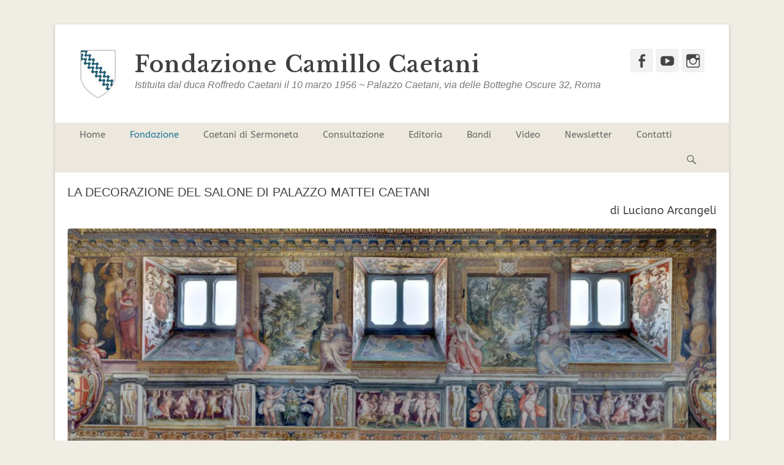

--- FILE ---
content_type: text/html; charset=UTF-8
request_url: https://www.fondazionecamillocaetani.it/il-piano-nobile/
body_size: 25647
content:
		<!DOCTYPE html>
		<html lang="it-IT">
		
<head>
		<meta charset="UTF-8">
		<link rel="profile" href="http://gmpg.org/xfn/11">
		<title>Il Piano Nobile &#8211; Fondazione Camillo Caetani</title>
<meta name='robots' content='max-image-preview:large' />
<script id="cookieyes" type="text/javascript" src="https://cdn-cookieyes.com/client_data/650864bd2613c2d7886fd05b/script.js"></script><script type="text/javascript">
/* <![CDATA[ */
window.koko_analytics = {"url":"https:\/\/www.fondazionecamillocaetani.it\/wp-admin\/admin-ajax.php?action=koko_analytics_collect","site_url":"https:\/\/www.fondazionecamillocaetani.it","post_id":1296,"path":"\/il-piano-nobile\/","method":"cookie","use_cookie":true};
/* ]]> */
</script>
<meta name="viewport" content="width=device-width, initial-scale=1, minimum-scale=1"><link href='https://fonts.gstatic.com' crossorigin rel='preconnect' />
<link rel="alternate" title="oEmbed (JSON)" type="application/json+oembed" href="https://www.fondazionecamillocaetani.it/wp-json/oembed/1.0/embed?url=https%3A%2F%2Fwww.fondazionecamillocaetani.it%2Fil-piano-nobile%2F" />
<link rel="alternate" title="oEmbed (XML)" type="text/xml+oembed" href="https://www.fondazionecamillocaetani.it/wp-json/oembed/1.0/embed?url=https%3A%2F%2Fwww.fondazionecamillocaetani.it%2Fil-piano-nobile%2F&#038;format=xml" />
		<!-- This site uses the Google Analytics by MonsterInsights plugin v9.11.1 - Using Analytics tracking - https://www.monsterinsights.com/ -->
							<script src="//www.googletagmanager.com/gtag/js?id=G-5L3M4FBNFH"  data-cfasync="false" data-wpfc-render="false" type="text/javascript" async></script>
			<script data-cfasync="false" data-wpfc-render="false" type="text/javascript">
				var mi_version = '9.11.1';
				var mi_track_user = true;
				var mi_no_track_reason = '';
								var MonsterInsightsDefaultLocations = {"page_location":"https:\/\/www.fondazionecamillocaetani.it\/il-piano-nobile\/"};
								if ( typeof MonsterInsightsPrivacyGuardFilter === 'function' ) {
					var MonsterInsightsLocations = (typeof MonsterInsightsExcludeQuery === 'object') ? MonsterInsightsPrivacyGuardFilter( MonsterInsightsExcludeQuery ) : MonsterInsightsPrivacyGuardFilter( MonsterInsightsDefaultLocations );
				} else {
					var MonsterInsightsLocations = (typeof MonsterInsightsExcludeQuery === 'object') ? MonsterInsightsExcludeQuery : MonsterInsightsDefaultLocations;
				}

								var disableStrs = [
										'ga-disable-G-5L3M4FBNFH',
									];

				/* Function to detect opted out users */
				function __gtagTrackerIsOptedOut() {
					for (var index = 0; index < disableStrs.length; index++) {
						if (document.cookie.indexOf(disableStrs[index] + '=true') > -1) {
							return true;
						}
					}

					return false;
				}

				/* Disable tracking if the opt-out cookie exists. */
				if (__gtagTrackerIsOptedOut()) {
					for (var index = 0; index < disableStrs.length; index++) {
						window[disableStrs[index]] = true;
					}
				}

				/* Opt-out function */
				function __gtagTrackerOptout() {
					for (var index = 0; index < disableStrs.length; index++) {
						document.cookie = disableStrs[index] + '=true; expires=Thu, 31 Dec 2099 23:59:59 UTC; path=/';
						window[disableStrs[index]] = true;
					}
				}

				if ('undefined' === typeof gaOptout) {
					function gaOptout() {
						__gtagTrackerOptout();
					}
				}
								window.dataLayer = window.dataLayer || [];

				window.MonsterInsightsDualTracker = {
					helpers: {},
					trackers: {},
				};
				if (mi_track_user) {
					function __gtagDataLayer() {
						dataLayer.push(arguments);
					}

					function __gtagTracker(type, name, parameters) {
						if (!parameters) {
							parameters = {};
						}

						if (parameters.send_to) {
							__gtagDataLayer.apply(null, arguments);
							return;
						}

						if (type === 'event') {
														parameters.send_to = monsterinsights_frontend.v4_id;
							var hookName = name;
							if (typeof parameters['event_category'] !== 'undefined') {
								hookName = parameters['event_category'] + ':' + name;
							}

							if (typeof MonsterInsightsDualTracker.trackers[hookName] !== 'undefined') {
								MonsterInsightsDualTracker.trackers[hookName](parameters);
							} else {
								__gtagDataLayer('event', name, parameters);
							}
							
						} else {
							__gtagDataLayer.apply(null, arguments);
						}
					}

					__gtagTracker('js', new Date());
					__gtagTracker('set', {
						'developer_id.dZGIzZG': true,
											});
					if ( MonsterInsightsLocations.page_location ) {
						__gtagTracker('set', MonsterInsightsLocations);
					}
										__gtagTracker('config', 'G-5L3M4FBNFH', {"forceSSL":"true","link_attribution":"true"} );
										window.gtag = __gtagTracker;										(function () {
						/* https://developers.google.com/analytics/devguides/collection/analyticsjs/ */
						/* ga and __gaTracker compatibility shim. */
						var noopfn = function () {
							return null;
						};
						var newtracker = function () {
							return new Tracker();
						};
						var Tracker = function () {
							return null;
						};
						var p = Tracker.prototype;
						p.get = noopfn;
						p.set = noopfn;
						p.send = function () {
							var args = Array.prototype.slice.call(arguments);
							args.unshift('send');
							__gaTracker.apply(null, args);
						};
						var __gaTracker = function () {
							var len = arguments.length;
							if (len === 0) {
								return;
							}
							var f = arguments[len - 1];
							if (typeof f !== 'object' || f === null || typeof f.hitCallback !== 'function') {
								if ('send' === arguments[0]) {
									var hitConverted, hitObject = false, action;
									if ('event' === arguments[1]) {
										if ('undefined' !== typeof arguments[3]) {
											hitObject = {
												'eventAction': arguments[3],
												'eventCategory': arguments[2],
												'eventLabel': arguments[4],
												'value': arguments[5] ? arguments[5] : 1,
											}
										}
									}
									if ('pageview' === arguments[1]) {
										if ('undefined' !== typeof arguments[2]) {
											hitObject = {
												'eventAction': 'page_view',
												'page_path': arguments[2],
											}
										}
									}
									if (typeof arguments[2] === 'object') {
										hitObject = arguments[2];
									}
									if (typeof arguments[5] === 'object') {
										Object.assign(hitObject, arguments[5]);
									}
									if ('undefined' !== typeof arguments[1].hitType) {
										hitObject = arguments[1];
										if ('pageview' === hitObject.hitType) {
											hitObject.eventAction = 'page_view';
										}
									}
									if (hitObject) {
										action = 'timing' === arguments[1].hitType ? 'timing_complete' : hitObject.eventAction;
										hitConverted = mapArgs(hitObject);
										__gtagTracker('event', action, hitConverted);
									}
								}
								return;
							}

							function mapArgs(args) {
								var arg, hit = {};
								var gaMap = {
									'eventCategory': 'event_category',
									'eventAction': 'event_action',
									'eventLabel': 'event_label',
									'eventValue': 'event_value',
									'nonInteraction': 'non_interaction',
									'timingCategory': 'event_category',
									'timingVar': 'name',
									'timingValue': 'value',
									'timingLabel': 'event_label',
									'page': 'page_path',
									'location': 'page_location',
									'title': 'page_title',
									'referrer' : 'page_referrer',
								};
								for (arg in args) {
																		if (!(!args.hasOwnProperty(arg) || !gaMap.hasOwnProperty(arg))) {
										hit[gaMap[arg]] = args[arg];
									} else {
										hit[arg] = args[arg];
									}
								}
								return hit;
							}

							try {
								f.hitCallback();
							} catch (ex) {
							}
						};
						__gaTracker.create = newtracker;
						__gaTracker.getByName = newtracker;
						__gaTracker.getAll = function () {
							return [];
						};
						__gaTracker.remove = noopfn;
						__gaTracker.loaded = true;
						window['__gaTracker'] = __gaTracker;
					})();
									} else {
										console.log("");
					(function () {
						function __gtagTracker() {
							return null;
						}

						window['__gtagTracker'] = __gtagTracker;
						window['gtag'] = __gtagTracker;
					})();
									}
			</script>
							<!-- / Google Analytics by MonsterInsights -->
		<style id='wp-img-auto-sizes-contain-inline-css' type='text/css'>
img:is([sizes=auto i],[sizes^="auto," i]){contain-intrinsic-size:3000px 1500px}
/*# sourceURL=wp-img-auto-sizes-contain-inline-css */
</style>
<link rel='stylesheet' id='sbi_styles-css' href='https://www.fondazionecamillocaetani.it/wp-content/plugins/instagram-feed/css/sbi-styles.min.css' type='text/css' media='all' />
<link rel='stylesheet' id='sby_common_styles-css' href='https://www.fondazionecamillocaetani.it/wp-content/plugins/feeds-for-youtube/public/build/css/sb-youtube-common.css' type='text/css' media='all' />
<link rel='stylesheet' id='sby_styles-css' href='https://www.fondazionecamillocaetani.it/wp-content/plugins/feeds-for-youtube/public/build/css/sb-youtube-free.css' type='text/css' media='all' />
<style id='wp-block-library-inline-css' type='text/css'>
:root{--wp-block-synced-color:#7a00df;--wp-block-synced-color--rgb:122,0,223;--wp-bound-block-color:var(--wp-block-synced-color);--wp-editor-canvas-background:#ddd;--wp-admin-theme-color:#007cba;--wp-admin-theme-color--rgb:0,124,186;--wp-admin-theme-color-darker-10:#006ba1;--wp-admin-theme-color-darker-10--rgb:0,107,160.5;--wp-admin-theme-color-darker-20:#005a87;--wp-admin-theme-color-darker-20--rgb:0,90,135;--wp-admin-border-width-focus:2px}@media (min-resolution:192dpi){:root{--wp-admin-border-width-focus:1.5px}}.wp-element-button{cursor:pointer}:root .has-very-light-gray-background-color{background-color:#eee}:root .has-very-dark-gray-background-color{background-color:#313131}:root .has-very-light-gray-color{color:#eee}:root .has-very-dark-gray-color{color:#313131}:root .has-vivid-green-cyan-to-vivid-cyan-blue-gradient-background{background:linear-gradient(135deg,#00d084,#0693e3)}:root .has-purple-crush-gradient-background{background:linear-gradient(135deg,#34e2e4,#4721fb 50%,#ab1dfe)}:root .has-hazy-dawn-gradient-background{background:linear-gradient(135deg,#faaca8,#dad0ec)}:root .has-subdued-olive-gradient-background{background:linear-gradient(135deg,#fafae1,#67a671)}:root .has-atomic-cream-gradient-background{background:linear-gradient(135deg,#fdd79a,#004a59)}:root .has-nightshade-gradient-background{background:linear-gradient(135deg,#330968,#31cdcf)}:root .has-midnight-gradient-background{background:linear-gradient(135deg,#020381,#2874fc)}:root{--wp--preset--font-size--normal:16px;--wp--preset--font-size--huge:42px}.has-regular-font-size{font-size:1em}.has-larger-font-size{font-size:2.625em}.has-normal-font-size{font-size:var(--wp--preset--font-size--normal)}.has-huge-font-size{font-size:var(--wp--preset--font-size--huge)}.has-text-align-center{text-align:center}.has-text-align-left{text-align:left}.has-text-align-right{text-align:right}.has-fit-text{white-space:nowrap!important}#end-resizable-editor-section{display:none}.aligncenter{clear:both}.items-justified-left{justify-content:flex-start}.items-justified-center{justify-content:center}.items-justified-right{justify-content:flex-end}.items-justified-space-between{justify-content:space-between}.screen-reader-text{border:0;clip-path:inset(50%);height:1px;margin:-1px;overflow:hidden;padding:0;position:absolute;width:1px;word-wrap:normal!important}.screen-reader-text:focus{background-color:#ddd;clip-path:none;color:#444;display:block;font-size:1em;height:auto;left:5px;line-height:normal;padding:15px 23px 14px;text-decoration:none;top:5px;width:auto;z-index:100000}html :where(.has-border-color){border-style:solid}html :where([style*=border-top-color]){border-top-style:solid}html :where([style*=border-right-color]){border-right-style:solid}html :where([style*=border-bottom-color]){border-bottom-style:solid}html :where([style*=border-left-color]){border-left-style:solid}html :where([style*=border-width]){border-style:solid}html :where([style*=border-top-width]){border-top-style:solid}html :where([style*=border-right-width]){border-right-style:solid}html :where([style*=border-bottom-width]){border-bottom-style:solid}html :where([style*=border-left-width]){border-left-style:solid}html :where(img[class*=wp-image-]){height:auto;max-width:100%}:where(figure){margin:0 0 1em}html :where(.is-position-sticky){--wp-admin--admin-bar--position-offset:var(--wp-admin--admin-bar--height,0px)}@media screen and (max-width:600px){html :where(.is-position-sticky){--wp-admin--admin-bar--position-offset:0px}}
/*# sourceURL=/wp-includes/css/dist/block-library/common.min.css */
</style>
<style id='classic-theme-styles-inline-css' type='text/css'>
/*! This file is auto-generated */
.wp-block-button__link{color:#fff;background-color:#32373c;border-radius:9999px;box-shadow:none;text-decoration:none;padding:calc(.667em + 2px) calc(1.333em + 2px);font-size:1.125em}.wp-block-file__button{background:#32373c;color:#fff;text-decoration:none}
/*# sourceURL=/wp-includes/css/classic-themes.min.css */
</style>
<link rel='stylesheet' id='contact-form-7-css' href='https://www.fondazionecamillocaetani.it/wp-content/plugins/contact-form-7/includes/css/styles.css' type='text/css' media='all' />
<link rel='stylesheet' id='catchbase-web-font-css' href='//fonts.googleapis.com/css?family=Libre+Baskerville%3A300%2C300italic%2Cregular%2Citalic%2C600%2C600italic&#038;subset=latin' type='text/css' media='all' />
<link rel='stylesheet' id='catchbase-style-css' href='https://www.fondazionecamillocaetani.it/wp-content/themes/catch-base-pro/style.css' type='text/css' media='all' />
<link rel='stylesheet' id='genericons-css' href='https://www.fondazionecamillocaetani.it/wp-content/themes/catch-base-pro/css/genericons/genericons.css' type='text/css' media='all' />
<link rel='stylesheet' id='catchbase-responsive-css' href='https://www.fondazionecamillocaetani.it/wp-content/themes/catch-base-pro/css/responsive.css' type='text/css' media='all' />
<link rel='stylesheet' id='jquery-sidr-css' href='https://www.fondazionecamillocaetani.it/wp-content/themes/catch-base-pro/css/jquery.sidr.light.min.css' type='text/css' media='all' />
<link rel='stylesheet' id='wp-pagenavi-css' href='https://www.fondazionecamillocaetani.it/wp-content/plugins/wp-pagenavi/pagenavi-css.css' type='text/css' media='all' />
<link rel='stylesheet' id='flick-css' href='https://www.fondazionecamillocaetani.it/wp-content/plugins/mailchimp/assets/css/flick/flick.css' type='text/css' media='all' />
<link rel='stylesheet' id='mailchimp_sf_main_css-css' href='https://www.fondazionecamillocaetani.it/wp-content/plugins/mailchimp/assets/css/frontend.css' type='text/css' media='all' />
<link rel='stylesheet' id='heateor_sss_frontend_css-css' href='https://www.fondazionecamillocaetani.it/wp-content/plugins/sassy-social-share/public/css/sassy-social-share-public.css' type='text/css' media='all' />
<style id='heateor_sss_frontend_css-inline-css' type='text/css'>
.heateor_sss_button_instagram span.heateor_sss_svg,a.heateor_sss_instagram span.heateor_sss_svg{background:radial-gradient(circle at 30% 107%,#fdf497 0,#fdf497 5%,#fd5949 45%,#d6249f 60%,#285aeb 90%)}.heateor_sss_horizontal_sharing .heateor_sss_svg,.heateor_sss_standard_follow_icons_container .heateor_sss_svg{color:#fff;border-width:0px;border-style:solid;border-color:transparent}.heateor_sss_horizontal_sharing .heateorSssTCBackground{color:#666}.heateor_sss_horizontal_sharing span.heateor_sss_svg:hover,.heateor_sss_standard_follow_icons_container span.heateor_sss_svg:hover{border-color:transparent;}.heateor_sss_vertical_sharing span.heateor_sss_svg,.heateor_sss_floating_follow_icons_container span.heateor_sss_svg{color:#fff;border-width:0px;border-style:solid;border-color:transparent;}.heateor_sss_vertical_sharing .heateorSssTCBackground{color:#666;}.heateor_sss_vertical_sharing span.heateor_sss_svg:hover,.heateor_sss_floating_follow_icons_container span.heateor_sss_svg:hover{border-color:transparent;}@media screen and (max-width:783px) {.heateor_sss_vertical_sharing{display:none!important}}
/*# sourceURL=heateor_sss_frontend_css-inline-css */
</style>
<link rel='stylesheet' id='dashicons-css' href='https://www.fondazionecamillocaetani.it/wp-includes/css/dashicons.min.css' type='text/css' media='all' />
<link rel='stylesheet' id='elementor-frontend-css' href='https://www.fondazionecamillocaetani.it/wp-content/plugins/elementor/assets/css/frontend.min.css' type='text/css' media='all' />
<link rel='stylesheet' id='eael-general-css' href='https://www.fondazionecamillocaetani.it/wp-content/plugins/essential-addons-for-elementor-lite/assets/front-end/css/view/general.min.css' type='text/css' media='all' />
<link rel='stylesheet' id='bdt-uikit-css' href='https://www.fondazionecamillocaetani.it/wp-content/plugins/bdthemes-prime-slider-lite/assets/css/bdt-uikit.css' type='text/css' media='all' />
<link rel='stylesheet' id='prime-slider-site-css' href='https://www.fondazionecamillocaetani.it/wp-content/plugins/bdthemes-prime-slider-lite/assets/css/prime-slider-site.css' type='text/css' media='all' />
<link rel='stylesheet' id='csshero-main-stylesheet-css' href='https://www.fondazionecamillocaetani.it/wp-content/uploads/2026/01/csshero-static-style-catch-base-pro.css' type='text/css' media='all' />
<script type="text/javascript" src="https://www.fondazionecamillocaetani.it/wp-content/plugins/google-analytics-for-wordpress/assets/js/frontend-gtag.min.js" id="monsterinsights-frontend-script-js" async="async" data-wp-strategy="async"></script>
<script data-cfasync="false" data-wpfc-render="false" type="text/javascript" id='monsterinsights-frontend-script-js-extra'>/* <![CDATA[ */
var monsterinsights_frontend = {"js_events_tracking":"true","download_extensions":"doc,pdf,ppt,zip,xls,docx,pptx,xlsx","inbound_paths":"[{\"path\":\"\\\/go\\\/\",\"label\":\"affiliate\"},{\"path\":\"\\\/recommend\\\/\",\"label\":\"affiliate\"}]","home_url":"https:\/\/www.fondazionecamillocaetani.it","hash_tracking":"false","v4_id":"G-5L3M4FBNFH"};/* ]]> */
</script>
<script type="text/javascript" src="https://www.fondazionecamillocaetani.it/wp-includes/js/jquery/jquery.min.js" id="jquery-core-js"></script>
<script type="text/javascript" src="https://www.fondazionecamillocaetani.it/wp-includes/js/jquery/jquery-migrate.min.js" id="jquery-migrate-js"></script>
<script type="text/javascript" src="https://www.fondazionecamillocaetani.it/wp-content/themes/catch-base-pro/js/jquery.sidr.min.js" id="jquery-sidr-js"></script>
<script type="text/javascript" src="https://www.fondazionecamillocaetani.it/wp-content/themes/catch-base-pro/js/catchbase-custom-scripts.min.js" id="catchbase-custom-scripts-js"></script>
<script type="text/javascript" src="https://www.fondazionecamillocaetani.it/wp-content/plugins/bdthemes-prime-slider-lite/assets/js/bdt-uikit.min.js" id="bdt-uikit-js"></script>
<link rel="https://api.w.org/" href="https://www.fondazionecamillocaetani.it/wp-json/" /><link rel="alternate" title="JSON" type="application/json" href="https://www.fondazionecamillocaetani.it/wp-json/wp/v2/pages/1296" /><link rel="canonical" href="https://www.fondazionecamillocaetani.it/il-piano-nobile/" />
<link rel='shortlink' href='https://www.fondazionecamillocaetani.it/?p=1296' />
<style id="essential-blocks-global-styles">
            :root {
                --eb-global-primary-color: #101828;
--eb-global-secondary-color: #475467;
--eb-global-tertiary-color: #98A2B3;
--eb-global-text-color: #475467;
--eb-global-heading-color: #1D2939;
--eb-global-link-color: #444CE7;
--eb-global-background-color: #F9FAFB;
--eb-global-button-text-color: #FFFFFF;
--eb-global-button-background-color: #101828;
--eb-gradient-primary-color: linear-gradient(90deg, hsla(259, 84%, 78%, 1) 0%, hsla(206, 67%, 75%, 1) 100%);
--eb-gradient-secondary-color: linear-gradient(90deg, hsla(18, 76%, 85%, 1) 0%, hsla(203, 69%, 84%, 1) 100%);
--eb-gradient-tertiary-color: linear-gradient(90deg, hsla(248, 21%, 15%, 1) 0%, hsla(250, 14%, 61%, 1) 100%);
--eb-gradient-background-color: linear-gradient(90deg, rgb(250, 250, 250) 0%, rgb(233, 233, 233) 49%, rgb(244, 243, 243) 100%);

                --eb-tablet-breakpoint: 1024px;
--eb-mobile-breakpoint: 767px;

            }
            
            
        </style><meta name="generator" content="Elementor 3.34.4; features: e_font_icon_svg, additional_custom_breakpoints; settings: css_print_method-internal, google_font-enabled, font_display-auto">
			<style>
				.e-con.e-parent:nth-of-type(n+4):not(.e-lazyloaded):not(.e-no-lazyload),
				.e-con.e-parent:nth-of-type(n+4):not(.e-lazyloaded):not(.e-no-lazyload) * {
					background-image: none !important;
				}
				@media screen and (max-height: 1024px) {
					.e-con.e-parent:nth-of-type(n+3):not(.e-lazyloaded):not(.e-no-lazyload),
					.e-con.e-parent:nth-of-type(n+3):not(.e-lazyloaded):not(.e-no-lazyload) * {
						background-image: none !important;
					}
				}
				@media screen and (max-height: 640px) {
					.e-con.e-parent:nth-of-type(n+2):not(.e-lazyloaded):not(.e-no-lazyload),
					.e-con.e-parent:nth-of-type(n+2):not(.e-lazyloaded):not(.e-no-lazyload) * {
						background-image: none !important;
					}
				}
			</style>
			<link rel="icon" href="https://www.fondazionecamillocaetani.it/wp-content/uploads/2021/10/cropped-icona500-32x32.jpg" sizes="32x32" />
<link rel="icon" href="https://www.fondazionecamillocaetani.it/wp-content/uploads/2021/10/cropped-icona500-192x192.jpg" sizes="192x192" />
<link rel="apple-touch-icon" href="https://www.fondazionecamillocaetani.it/wp-content/uploads/2021/10/cropped-icona500-180x180.jpg" />
<meta name="msapplication-TileImage" content="https://www.fondazionecamillocaetani.it/wp-content/uploads/2021/10/cropped-icona500-270x270.jpg" />
<!-- Fondazione Camillo Caetani inline CSS Styles -->
<style type="text/css" media="screen">
.site-title a, .site-description { color: #404040; }
a { color: #376e84; }
.site-title a:hover { color: #345da6; }
#main .entry-title a:hover { color: #3e6c8a; }
#main .entry-meta a { color: #3e6c8a; }
.sidebar-primary .widget-wrap a, .sidebar-secondary .widget-wrap a { color: #404040; }
#site-generator { background-color: #376e84; color: #ffffff; }
#site-generator a { color: #ffffff; }
#supplementary { background-color: #f2f2f2; }
#supplementary .widget-wrap a { color: #ffffff; }
#promotion-message { background-color: #36687f; color: #ffffff;  }
#promotion-message a { color: #ffffff; }
#promotion-message .right a { background-color: #ffffff; color: #ffffff; }
#promotion-message .right a:hover { background-color: #ffffff; color: #ffffff; }
#feature-slider .entry-container a { color: #376e84; }
#featured-content .entry-title, #featured-content .entry-title a { color: #dd8500; }
#featured-content { color: #ffffff; }
#featured-content a { color: #376e84; }
.nav-footer { background-color: #ffffff; }
.nav-footer ul.menu a { color: #666666; }
.nav-footer ul.menu li:hover > a, .nav-footer ul.menu a:focus, .nav-footer ul.menu .current-menu-item > a, .nav-footer ul.menu .current-menu-ancestor > a, .nav-footer ul.menu .current_page_item > a, .nav-footer ul.menu .current_page_ancestor > a { background-color: #ffffff; color: #376e84; }
.nav-footer ul.menu .sub-menu a, .nav-footer ul.menu .children a { background-color: #ffffff; color: #666666; }
body, button, input, select, textarea { font-family: Arial, Helvetica, sans-serif; }
.site-title { font-family: "Libre Baskerville",serif; }
.site-description { font-family: Arial, Helvetica, sans-serif; }
.page-title, #main .entry-container .entry-title, #featured-content .entry-title { font-family: Arial, Helvetica, sans-serif; }
#main .entry-container, #featured-content { font-family: Arial, Helvetica, sans-serif; }
h1, h2, h3, h4, h5, h6 { font-family: Arial, Helvetica, sans-serif; }
.widget_catchbase_social_icons .genericon { font-size:25px; }
</style>
	<!-- Fonts Plugin CSS - https://fontsplugin.com/ -->
	<style>
		/* Cached: January 31, 2026 at 3:57am */
/* latin-ext */
@font-face {
  font-family: 'ABeeZee';
  font-style: italic;
  font-weight: 400;
  font-display: swap;
  src: url(https://fonts.gstatic.com/s/abeezee/v23/esDT31xSG-6AGleN2tCUnJ8DKpE.woff2) format('woff2');
  unicode-range: U+0100-02BA, U+02BD-02C5, U+02C7-02CC, U+02CE-02D7, U+02DD-02FF, U+0304, U+0308, U+0329, U+1D00-1DBF, U+1E00-1E9F, U+1EF2-1EFF, U+2020, U+20A0-20AB, U+20AD-20C0, U+2113, U+2C60-2C7F, U+A720-A7FF;
}
/* latin */
@font-face {
  font-family: 'ABeeZee';
  font-style: italic;
  font-weight: 400;
  font-display: swap;
  src: url(https://fonts.gstatic.com/s/abeezee/v23/esDT31xSG-6AGleN2tCUkp8D.woff2) format('woff2');
  unicode-range: U+0000-00FF, U+0131, U+0152-0153, U+02BB-02BC, U+02C6, U+02DA, U+02DC, U+0304, U+0308, U+0329, U+2000-206F, U+20AC, U+2122, U+2191, U+2193, U+2212, U+2215, U+FEFF, U+FFFD;
}
/* latin-ext */
@font-face {
  font-family: 'ABeeZee';
  font-style: normal;
  font-weight: 400;
  font-display: swap;
  src: url(https://fonts.gstatic.com/s/abeezee/v23/esDR31xSG-6AGleN2tukkIcH.woff2) format('woff2');
  unicode-range: U+0100-02BA, U+02BD-02C5, U+02C7-02CC, U+02CE-02D7, U+02DD-02FF, U+0304, U+0308, U+0329, U+1D00-1DBF, U+1E00-1E9F, U+1EF2-1EFF, U+2020, U+20A0-20AB, U+20AD-20C0, U+2113, U+2C60-2C7F, U+A720-A7FF;
}
/* latin */
@font-face {
  font-family: 'ABeeZee';
  font-style: normal;
  font-weight: 400;
  font-display: swap;
  src: url(https://fonts.gstatic.com/s/abeezee/v23/esDR31xSG-6AGleN2tWkkA.woff2) format('woff2');
  unicode-range: U+0000-00FF, U+0131, U+0152-0153, U+02BB-02BC, U+02C6, U+02DA, U+02DC, U+0304, U+0308, U+0329, U+2000-206F, U+20AC, U+2122, U+2191, U+2193, U+2212, U+2215, U+FEFF, U+FFFD;
}

:root {
--font-base: ABeeZee;
}
body, #content, .entry-content, .post-content, .page-content, .post-excerpt, .entry-summary, .entry-excerpt, .widget-area, .widget, .sidebar, #sidebar, footer, .footer, #footer, .site-footer {
font-family: "ABeeZee";
 }
	</style>
	<!-- Fonts Plugin CSS -->
	</head>

<body class="wp-singular page-template page-template-essential-blocks-fullwidth-template page-template-essential-blocks-fullwidth-template-php page page-id-1296 wp-custom-logo wp-embed-responsive wp-theme-catch-base-pro two-columns content-left excerpt-featured-image mobile-menu-one elementor-default elementor-kit-2630">
		<div id="page" class="hfeed site">
				<header id="masthead" role="banner">
    		<div class="wrapper">
		
    <div id="mobile-header-left-menu" class="mobile-menu-anchor primary-menu">
        <a href="#mobile-header-left-nav" id="header-left-menu" class="genericon genericon-menu">
            <span class="mobile-menu-text">Menu</span>
        </a>
    </div><!-- #mobile-header-menu -->

    <div id="site-branding" class="logo-left">
				<div id="site-logo"><a href="https://www.fondazionecamillocaetani.it/" class="custom-logo-link" rel="home"><img width="80" height="80" src="https://www.fondazionecamillocaetani.it/wp-content/uploads/2026/01/cropped-80.jpg" class="custom-logo" alt="Fondazione Camillo Caetani" decoding="async" srcset="https://www.fondazionecamillocaetani.it/wp-content/uploads/2026/01/cropped-80.jpg 80w, https://www.fondazionecamillocaetani.it/wp-content/uploads/2026/01/cropped-80-45x45.jpg 45w" sizes="(max-width: 80px) 100vw, 80px" /></a></div><!-- #site-logo --><div id="site-header"><p class="site-title"><a href="https://www.fondazionecamillocaetani.it/">Fondazione Camillo Caetani</a></p><p class="site-description">Istituita dal duca Roffredo Caetani il 10 marzo 1956 ~ Palazzo Caetani, via delle Botteghe Oscure 32, Roma</p></div><!-- #site-header --></div><!-- #site-branding-->

<aside class="sidebar sidebar-header-right widget-area">
						<section class="widget widget_catchbase_social_icons" id="header-right-social-icons">
				<div class="widget-wrap">
					<a class="genericon_parent genericon genericon-facebook-alt" target="_blank" title="Facebook" href="https://www.facebook.com/Fondazione-Camillo-Caetani-103277885232659"><span class="screen-reader-text">Facebook</span> </a><a class="genericon_parent genericon genericon-youtube" target="_blank" title="YouTube" href="https://www.youtube.com/channel/UCYva3ugA2IXiOepO-ewlwOg/featured"><span class="screen-reader-text">YouTube</span> </a><a class="genericon_parent genericon genericon-instagram" target="_blank" title="Instagram" href="https://www.instagram.com/fondazione_camillo_caetani/"><span class="screen-reader-text">Instagram</span> </a>				</div><!-- .widget-wrap -->
			</section><!-- #header-right-social-icons -->
		</aside><!-- .sidebar .header-sidebar .widget-area -->

			</div><!-- .wrapper -->
		</header><!-- #masthead -->
		<!-- Disable Header Image -->    	<nav class="nav-primary search-enabled" role="navigation">
            <div class="wrapper">
                <h3 class="assistive-text">Primary Menu</h3>
                <div class="screen-reader-text skip-link"><a href="#content" title="Skip to content">Skip to content</a></div>
                <ul id="menu-menu-caetani" class="menu catchbase-nav-menu"><li id="menu-item-1233" class="menu-item menu-item-type-custom menu-item-object-custom menu-item-home menu-item-1233"><a href="http://www.fondazionecamillocaetani.it/">Home</a></li>
<li id="menu-item-1393" class="menu-item menu-item-type-custom menu-item-object-custom current-menu-ancestor menu-item-has-children menu-item-1393"><a>Fondazione</a>
<ul class="sub-menu">
	<li id="menu-item-1399" class="menu-item menu-item-type-post_type menu-item-object-page menu-item-1399"><a href="https://www.fondazionecamillocaetani.it/nascita-di-un-istituzione/">Nascita di un’istituzione</a></li>
	<li id="menu-item-1302" class="menu-item menu-item-type-custom menu-item-object-custom current-menu-ancestor current-menu-parent menu-item-has-children menu-item-1302"><a>Sede</a>
	<ul class="sub-menu">
		<li id="menu-item-72" class="menu-item menu-item-type-post_type menu-item-object-page menu-item-72"><a href="https://www.fondazionecamillocaetani.it/il-palazzo/">Palazzo Caetani</a></li>
		<li id="menu-item-1303" class="menu-item menu-item-type-post_type menu-item-object-page current-menu-item page_item page-item-1296 current_page_item menu-item-1303"><a href="https://www.fondazionecamillocaetani.it/il-piano-nobile/" aria-current="page">Piano Nobile</a></li>
	</ul>
</li>
	<li id="menu-item-76" class="menu-item menu-item-type-post_type menu-item-object-page menu-item-76"><a href="https://www.fondazionecamillocaetani.it/atto-istitutivo-e-statuto-vigente/">Atto istitutivo e statuto vigente</a></li>
	<li id="menu-item-78" class="menu-item menu-item-type-post_type menu-item-object-page menu-item-78"><a href="https://www.fondazionecamillocaetani.it/la-storia/">Organigramma</a></li>
	<li id="menu-item-2330" class="menu-item menu-item-type-post_type menu-item-object-page menu-item-2330"><a href="https://www.fondazionecamillocaetani.it/amministrazione-trasparente/">Amministrazione trasparente</a></li>
	<li id="menu-item-2935" class="menu-item menu-item-type-post_type menu-item-object-page menu-item-2935"><a href="https://www.fondazionecamillocaetani.it/convenzioni-attive/">Convenzioni</a></li>
	<li id="menu-item-329" class="menu-item menu-item-type-post_type menu-item-object-page menu-item-329"><a href="https://www.fondazionecamillocaetani.it/la-fondazione/borse-di-studio/">Borse di studio</a></li>
	<li id="menu-item-2508" class="menu-item menu-item-type-post_type menu-item-object-page menu-item-2508"><a href="https://www.fondazionecamillocaetani.it/siti-amici/">Siti amici</a></li>
</ul>
</li>
<li id="menu-item-1231" class="menu-item menu-item-type-post_type menu-item-object-page menu-item-has-children menu-item-1231"><a href="https://www.fondazionecamillocaetani.it/caetani-di-sermoneta/">Caetani di Sermoneta</a>
<ul class="sub-menu">
	<li id="menu-item-5143" class="menu-item menu-item-type-post_type menu-item-object-page menu-item-5143"><a href="https://www.fondazionecamillocaetani.it/ada-bootle-wilbraham-caetani/">Ada Bootle-Wilbraham Caetani</a></li>
	<li id="menu-item-4963" class="menu-item menu-item-type-post_type menu-item-object-page menu-item-4963"><a href="https://www.fondazionecamillocaetani.it/ersilia-caetani-lovatelli/">Ersilia Caetani Lovatelli</a></li>
	<li id="menu-item-2370" class="menu-item menu-item-type-post_type menu-item-object-page menu-item-2370"><a href="https://www.fondazionecamillocaetani.it/volumi-di-gelasio/">Gelasio Caetani</a></li>
	<li id="menu-item-5011" class="menu-item menu-item-type-post_type menu-item-object-page menu-item-5011"><a href="https://www.fondazionecamillocaetani.it/giovannella-caetani-grenier/">Giovannella Caetani Grenier</a></li>
	<li id="menu-item-4998" class="menu-item menu-item-type-post_type menu-item-object-page menu-item-4998"><a href="https://www.fondazionecamillocaetani.it/leone-caetani-2/">Leone Caetani</a></li>
	<li id="menu-item-5128" class="menu-item menu-item-type-post_type menu-item-object-page menu-item-5128"><a href="https://www.fondazionecamillocaetani.it/livio-caetani/">Livio Caetani</a></li>
	<li id="menu-item-5150" class="menu-item menu-item-type-post_type menu-item-object-page menu-item-5150"><a href="https://www.fondazionecamillocaetani.it/michelangelo-iii-caetani/">Michelangelo III Caetani</a></li>
	<li id="menu-item-5164" class="menu-item menu-item-type-post_type menu-item-object-page menu-item-5164"><a href="https://www.fondazionecamillocaetani.it/onorato-caetani/">Onorato Caetani</a></li>
	<li id="menu-item-4508" class="menu-item menu-item-type-post_type menu-item-object-page menu-item-4508"><a href="https://www.fondazionecamillocaetani.it/roffredo-caetani/">Roffredo Caetani</a></li>
	<li id="menu-item-5137" class="menu-item menu-item-type-post_type menu-item-object-page menu-item-5137"><a href="https://www.fondazionecamillocaetani.it/sveva-caetani/">Sveva Caetani</a></li>
	<li id="menu-item-5182" class="menu-item menu-item-type-post_type menu-item-object-page menu-item-5182"><a href="https://www.fondazionecamillocaetani.it/vittoria-colonna-caetani/">Vittoria Colonna Caetani</a></li>
</ul>
</li>
<li id="menu-item-1277" class="menu-item menu-item-type-custom menu-item-object-custom menu-item-has-children menu-item-1277"><a>Consultazione</a>
<ul class="sub-menu">
	<li id="menu-item-4933" class="menu-item menu-item-type-post_type menu-item-object-page menu-item-4933"><a href="https://www.fondazionecamillocaetani.it/archivi-in-fondazione-camillo-caetani/">Archivio</a></li>
	<li id="menu-item-174" class="menu-item menu-item-type-post_type menu-item-object-page menu-item-174"><a href="https://www.fondazionecamillocaetani.it/biblioteca/">Biblioteca</a></li>
	<li id="menu-item-2371" class="menu-item menu-item-type-custom menu-item-object-custom menu-item-has-children menu-item-2371"><a>Scaffali digitali</a>
	<ul class="sub-menu">
		<li id="menu-item-1723" class="menu-item menu-item-type-post_type menu-item-object-page menu-item-1723"><a href="https://www.fondazionecamillocaetani.it/altri-volumi/">Articoli e volumi</a></li>
		<li id="menu-item-5536" class="menu-item menu-item-type-post_type menu-item-object-page menu-item-5536"><a href="https://www.fondazionecamillocaetani.it/estratti/">Estratti</a></li>
		<li id="menu-item-2094" class="menu-item menu-item-type-post_type menu-item-object-page menu-item-2094"><a href="https://www.fondazionecamillocaetani.it/tesi-di-laurea/">Tesi di laurea e dottorati</a></li>
	</ul>
</li>
</ul>
</li>
<li id="menu-item-2409" class="menu-item menu-item-type-custom menu-item-object-custom menu-item-has-children menu-item-2409"><a>Editoria</a>
<ul class="sub-menu">
	<li id="menu-item-2408" class="menu-item menu-item-type-post_type menu-item-object-page menu-item-2408"><a href="https://www.fondazionecamillocaetani.it/archivio-caetani/">Archivio Caetani. Studi e documenti</a></li>
	<li id="menu-item-2410" class="menu-item menu-item-type-post_type menu-item-object-page menu-item-2410"><a href="https://www.fondazionecamillocaetani.it/arte-archeologia-e-storia-urbana/">Arte, archeologia e storia urbana</a></li>
	<li id="menu-item-2412" class="menu-item menu-item-type-post_type menu-item-object-page menu-item-2412"><a href="https://www.fondazionecamillocaetani.it/palazzo-caetani-bollettino-della-fondazione-camillo-caetani/">Palazzo Caetani. Bollettino della Fondazione Camillo Caetani</a></li>
	<li id="menu-item-2418" class="menu-item menu-item-type-post_type menu-item-object-page menu-item-2418"><a href="https://www.fondazionecamillocaetani.it/fuori-collana/">Fuori collana</a></li>
	<li id="menu-item-2414" class="menu-item menu-item-type-post_type menu-item-object-page menu-item-2414"><a href="https://www.fondazionecamillocaetani.it/atti-e-rendiconti/">Atti e rendiconti</a></li>
	<li id="menu-item-2411" class="menu-item menu-item-type-post_type menu-item-object-page menu-item-2411"><a href="https://www.fondazionecamillocaetani.it/studi-e-documenti-darchivio/">Studi e documenti d’archivio</a></li>
	<li id="menu-item-2424" class="menu-item menu-item-type-post_type menu-item-object-page menu-item-2424"><a href="https://www.fondazionecamillocaetani.it/quaderni-della-fondazione-camillo-caetani/">Quaderni Fondazione Camillo Caetani</a></li>
</ul>
</li>
<li id="menu-item-5364" class="menu-item menu-item-type-post_type menu-item-object-page menu-item-has-children menu-item-5364"><a href="https://www.fondazionecamillocaetani.it/bandi-2026/">Bandi</a>
<ul class="sub-menu">
	<li id="menu-item-5499" class="menu-item menu-item-type-post_type menu-item-object-page menu-item-5499"><a href="https://www.fondazionecamillocaetani.it/commissioni-valutatrici-bando-per-borse-di-studio-2026/">Commissioni valutatrici bando per borse di studio 2026/28</a></li>
	<li id="menu-item-5563" class="menu-item menu-item-type-post_type menu-item-object-page menu-item-has-children menu-item-5563"><a href="https://www.fondazionecamillocaetani.it/risultati-valutazione-titoli-e-prodotti-della-ricerca-storia-dellarte/">Risultati valutazione titoli e prodotti di ricerca – Storia dell’arte</a>
	<ul class="sub-menu">
		<li id="menu-item-5594" class="menu-item menu-item-type-post_type menu-item-object-page menu-item-5594"><a href="https://www.fondazionecamillocaetani.it/risultati-valutazione-orali-storia-dellarte/">Risultati valutazione orali – storia dell’arte</a></li>
	</ul>
</li>
	<li id="menu-item-5576" class="menu-item menu-item-type-post_type menu-item-object-page menu-item-has-children menu-item-5576"><a href="https://www.fondazionecamillocaetani.it/risultati-valutazione-titoli-e-prodotti-di-ricerca-critica-e-storia-letteraria/">Risultati valutazione titoli e prodotti di ricerca – critica e storia letteraria</a>
	<ul class="sub-menu">
		<li id="menu-item-5648" class="menu-item menu-item-type-post_type menu-item-object-page menu-item-5648"><a href="https://www.fondazionecamillocaetani.it/graduatoria-definitiva-borsa-di-studio-in-critica-e-storia-letteraria/">Graduatoria definitiva borsa di studio in Critica e Storia Letteraria</a></li>
	</ul>
</li>
	<li id="menu-item-5655" class="menu-item menu-item-type-post_type menu-item-object-page menu-item-has-children menu-item-5655"><a href="https://www.fondazionecamillocaetani.it/risultati-valutazione-titoli-e-prodotti-di-ricerca-storia/">Risultati valutazione titoli e prodotti di ricerca – Storia</a>
	<ul class="sub-menu">
		<li id="menu-item-5683" class="menu-item menu-item-type-post_type menu-item-object-page menu-item-5683"><a href="https://www.fondazionecamillocaetani.it/graduatoria-definitiva-borsa-di-studio-in-storia/">Graduatoria definitiva borsa di studio in Storia</a></li>
	</ul>
</li>
</ul>
</li>
<li id="menu-item-4086" class="menu-item menu-item-type-post_type menu-item-object-page menu-item-4086"><a href="https://www.fondazionecamillocaetani.it/arte-letteratura-storia-a-palazzo-caetani-video/">Video</a></li>
<li id="menu-item-3285" class="menu-item menu-item-type-custom menu-item-object-custom menu-item-3285"><a href="https://www.fondazionecamillocaetani.it/newsletter/">Newsletter</a></li>
<li id="menu-item-1244" class="menu-item menu-item-type-post_type menu-item-object-page menu-item-1244"><a href="https://www.fondazionecamillocaetani.it/contatti-2/">Contatti</a></li>
</ul>                        <div id="search-toggle" class="genericon">
                            <a class="screen-reader-text" href="#search-container">Search</a>
                        </div>

                        <div id="search-container" class="displaynone">
                            
<form role="search" method="get" class="search-form" action="https://www.fondazionecamillocaetani.it/">
	<label>
		<span class="screen-reader-text">Search for:</span>
		<input type="search" class="search-field" placeholder="Cerca" value="" name="s" title="Search for:">
	</label>
	<input type="submit" class="search-submit" value="Search">
</form>
                        </div>
                                	</div><!-- .wrapper -->
        </nav><!-- .nav-primary -->
        		<div id="content" class="site-content">
			<div class="wrapper">
		<main class="eb-fullwidth-container" style="width: 100%;">
		<div class="eb-fullwidth-content-wrapper">
			
												
<h4 class="wp-block-heading">LA DECORAZIONE DEL SALONE DI PALAZZO MATTEI CAETANI</h4>



<p class="has-text-align-right">di Luciano Arcangeli</p>



<figure class="wp-block-image"><a href="http://www.fondazionecamillocaetani.it/wp-content/uploads/2019/04/image-from-Il-salone-restaurato.png"><img fetchpriority="high" decoding="async" width="1192" height="440" src="https://i0.wp.com/www.fondazionecamillocaetani.it/wp-content/uploads/2019/04/image-from-Il-salone-restaurato.png?fit=1024%2C378" alt="" class="wp-image-1297" srcset="https://www.fondazionecamillocaetani.it/wp-content/uploads/2019/04/image-from-Il-salone-restaurato.png 1192w, https://www.fondazionecamillocaetani.it/wp-content/uploads/2019/04/image-from-Il-salone-restaurato-150x55.png 150w, https://www.fondazionecamillocaetani.it/wp-content/uploads/2019/04/image-from-Il-salone-restaurato-300x111.png 300w, https://www.fondazionecamillocaetani.it/wp-content/uploads/2019/04/image-from-Il-salone-restaurato-768x283.png 768w, https://www.fondazionecamillocaetani.it/wp-content/uploads/2019/04/image-from-Il-salone-restaurato-1024x378.png 1024w" sizes="(max-width: 1192px) 100vw, 1192px" /></a></figure>



<p>Il palazzo Mattei poi Caetani alle Botteghe Oscure, fatto
erigere da Alessandro Mattei negli anni ’40 del Cinquecento, è la prima
strutturazione compiutamente ‘palaziale’ tra le case dell’insula dei Mattei.
All’interno di tale dimora il salone del piano nobile, fatto decorare dal
cardinale Girolamo Mattei, figlio di Alessandro, costituisce non solo lo spazio
più importante dal punto di vista delle dimensioni e della destinazione ad
ambiente di rappresentanza, ma anche il punto d’arrivo della veste ornamentale
tardo manieristica del palazzo. Primo intervento del cardinale all’interno del
salone, a partire dall’autunno 1598, fu la costruzione del ricchissimo soffitto
ligneo, la cui eccezionale qualità è stata sottolineata dal recente restauro:
un’armoniosa intelaiatura progettata dallo scultore Pietro Paolo Olivieri in
cui si inseriscono lacunari in rosso, azzurro e oro cosparsi dalle onnipresenti
aquile araldiche dei Mattei; al centro, ad altorilievo, è lo stemma Mattei sorretto
da due angeli e sormontato dal cappello cardinalizio. L’opera di decorazione
pittorica del palazzo era iniziata ancora sotto Alessandro Mattei, che aveva
chiamato a decorare alcuni ambienti Taddeo Zuccari coadiuvato dal più giovane
fratello Federico alla fine degli anni ’50 del secolo; di questa decorazione ad
affresco, in parte perduta , si conservano due sale con, classico e molto
utilizzato esempio di parallelismo – non solo nel nome – tra personaggi della storia
antica e committenti moderni, che da tale parallelismo ricevono luce e dignità
riflessa.</p>



<p>Di tono differente è la decorazione del grande salone:
proprietario del palazzo è adesso un principe del clero della Controriforma,
che pure all’interno della propria dimora privata sente l’obbligo di puntellare
il gioco ornamentale che corre lungo le pareti con allegorie e rimandi alla
religione.</p>


<div class="wp-block-image">
<figure class="aligncenter"><a href="http://www.fondazionecamillocaetani.it/wp-content/uploads/2019/04/3.png"><img decoding="async" width="597" height="597" src="http://www.fondazionecamillocaetani.it/wp-content/uploads/2019/04/3.png" alt="" class="wp-image-1299" srcset="https://www.fondazionecamillocaetani.it/wp-content/uploads/2019/04/3.png 597w, https://www.fondazionecamillocaetani.it/wp-content/uploads/2019/04/3-150x150.png 150w, https://www.fondazionecamillocaetani.it/wp-content/uploads/2019/04/3-300x300.png 300w, https://www.fondazionecamillocaetani.it/wp-content/uploads/2019/04/3-48x48.png 48w, https://www.fondazionecamillocaetani.it/wp-content/uploads/2019/04/3-186x186.png 186w, https://www.fondazionecamillocaetani.it/wp-content/uploads/2019/04/3-184x184.png 184w" sizes="(max-width: 597px) 100vw, 597px" /></a></figure>
</div>


<p>Non che sia un caso isolato: l’ultimo trentennio del Cinquecento
vede un fiorire nei palazzi nobiliari non solo entro lo Stato pontificio di
cicli decorativi che coniugano immagini profane o celebrative con temi e
simbologie cristiane che ne forniscono una chiave di lettura in senso morale.</p>



<p>Ma quello che colpisce nel fregio del salone Mattei è
l’asimmetria tra i due elementi, con la bilancia che pende decisamente verso
l’evocazione edonistica del paesaggio e delle vedute marittime, restringendo le
allegorie religiose allo spazio ristretto dei finti plinti architettonici che separano
i riquadri che incorniciano i paesaggi, mentre quest’ultimi dilagano e
acquistano ampiezza e un protagonismo fino ad allora inusitati in apparati
ornamentali di tale genere. Già le scelte contrattuali che fa il cardinal
Girolamo sono molto rivelatrici: il 21 maggio 1599 egli affida al fiammingo
Paul Bril, cioè al più famoso pittore di paesaggi attivo a Roma nel tardo
Cinquecento, la responsabilità dell’intero ciclo pittorico, delegando a lui la
scelta dei pittori di figura da coinvolgere nell’impresa. Le condizioni poste
dal cardinale sono molto precise: Bril dovrà presentare al committente i
disegni preparatori del progetto decorativo; dovrà rispettare le dimensioni del
fregio ( assolutamente eccezionali per l’altezza, circa 4 metri, che deve aver
costituito una delle ragioni per la soluzione di un fregio sviluppato su due
ordini sovrapposti); dovrà impegnarsi a sovrintendere a tutti i lavori, pur
affidando le figure ad artisti da lui scelti che siano graditi al cardinale.</p>


<div class="wp-block-image">
<figure class="alignright is-resized"><a href="http://www.fondazionecamillocaetani.it/wp-content/uploads/2019/04/4.png"><img loading="lazy" decoding="async" width="468" height="334" src="http://www.fondazionecamillocaetani.it/wp-content/uploads/2019/04/4.png" alt="" class="wp-image-1300" style="width:301px;height:215px" srcset="https://www.fondazionecamillocaetani.it/wp-content/uploads/2019/04/4.png 468w, https://www.fondazionecamillocaetani.it/wp-content/uploads/2019/04/4-150x107.png 150w, https://www.fondazionecamillocaetani.it/wp-content/uploads/2019/04/4-300x214.png 300w" sizes="(max-width: 468px) 100vw, 468px" /></a></figure>
</div>


<p>Se questi non sarà soddisfatto, Bril dovrà distruggere il fregio
e rifarlo, senza nessun aumento di prezzo. Bril si impegna anche a “dipingere
tutte le finestre che sono in essa sala di grotteschi, ò quello che sarà di più
gusto, à esso s.r Card.le”. 1
Conosciamo quindi perfettamente il responsabile
dell’opera, mentre nessun documento ci fa conoscere i nomi dei pittori che
collaborarono con lui per le figure e per le grottesche. Inoltre, mentre è
evidente l’uniformità stilistica dovuta a Paul Bril per tutti i paesaggi del
fregio sulle pareti e anche per quelli, piccoli e mirabili, incastonati tra le
grottesche degli imbotti delle finestre inferiori (rimasti praticamente
sconosciuti fino all’attuale restauro, che ne ha rivelato l’eccezionale
freschezza), è altrettanto evidente la disparità di stile – ed anche di qualità
– tra le varie figure allegoriche e i sottostanti fregi con putti, chiaramente
opera di molte mani diverse. Prima di esaminare più da vicino il ciclo
decorativo del salone del palazzo, va fatta qualche considerazione sulla
struttura formale come su quella dottrinaria che lo caratterizza. Girolamo
Mattei era stato creato cardinale da Sisto V, il papa che più si era speso nel
rinnovamento della città di Roma e della sua immagine: cinque anni furiosi di pontificato,
dal 1585 al 1590, in cui papa Peretti aveva tracciato strade, innalzato
obelischi, costruito chiese e palazzi riempiendoli all’inverosimile di cicli
pittorici, in cui il lavoro di gruppo aveva raggiunto la sua massima
applicazione. Tra le tante decorazioni, non potevano certo essere ignote a
Girolamo, “carissimo” al papa, quelle che ornavano la villa della famiglia
Peretti . L’edificio principale del complesso della villa (che occupava l’area
dell’attuale stazione Termini e delle vie circostanti) era il Palazzo alle
Terme, il cui fulcro era il grande salone sistino; esso era decorato da un
fregio dipinto costituito da vedute paesistiche con le principali costruzioni
fatte erigere da Sisto V e altri paesaggi allusivi ad altre opere compiute dal
pontefice, intercalati da figure femminili assise rappresentanti allegorie
religiose. La pubblicazione di un ritrovato album di fotografie che documentano
la decorazione del Palazzo alle Terme prima della sua distruzione nel 1888 permette
di conoscere la struttura del fregio del salone nella sua interezza (oggi parti
staccate di esso sopravvivono in sedi diverse), ed è evidente come esso abbia
costituito un modello per il fregio voluto da Girolamo Mattei . I simboli che
accompagnavano le varie allegorie del salone del Palazzo alle Terme facevano
parte dei programmi dottrinari sistini che in larga parte vediamo riutilizzati nel
salone Mattei accanto ad altre figurazioni che avevano trovato diffusione nel
più recente trattato di simbologia allegorica, di Cesare Ripa, pubblicato nel
1593. Se il fregio del salone sistino costituisce un indubbio precedente, il
suo schema viene però molto amplificato e rielaborato nel fregio Mattei.
Innanzitutto l’inquadratura architettonica dipinta assume un grande rilievo:
nella parte superiore coppie di colonne tortili ed erme femminili di profilo
sottolineano gli angoli tra le pareti; davanti alle inquadrature in finto marmo
giallo antico che delimitano i paesaggi trovano posto, sedute o stanti, le
varie figure allegoriche femminili. Al di sotto, la cornice aggettante su cui
poggiano le figure è sostenuta da grandi mensole dipinte in prospettiva , tra
le quali si aprono spazi illusivi poco profondi animati da giochi di putti,
mentre gli angoli sono occupati da stemmi dipinti dei Mattei inquartati con
quelli delle famiglie con cui si sono imparentati. La generale simmetria, sottilmente
variata in ogni parete a seconda della presenza o meno di finestre, è animata dall’affollarsi
di putti nella parte inferiore del fregio, che giocano, lottano o danzano. Si
tratta di un’interessante rielaborazione che partendo dai rilievi con cortei di
putti frequenti nella scultura romana intende darne una raffigurazione viva e
presente. Accanto a riprese testuali di modelli classici come il corteo
bacchico con il carro trainato da pantere o il gioco con arieti, vi sono
curiose reinterpretazioni, come le teorie di fanciulline danzanti in costumi
esotici; su tutte domina un senso ludico, uno humour sapido, che non vien meno
neanche nei fregi delle pareti minori in cui fanno timido ingresso gli unici
elementi riferiti al ruolo del committente, la mitria vescovile e il cappello cardinalizio
contesi da putti in lotta tra di loro. La parete est, affacciante su Via
Caetani, è quella che ha subìto maggiori rifacimenti ; essa ospitava
originariamente un camino di dimensioni monumentali, che occupava l’intera
parete tra le due finestre. In occasione dell’attuale restauro è stato rimesso
in evidenza il profilo dello scasso effettuato in epoca imprecisata quando la
mostra originale del camino fu rimossa: essa arrivava a lambire i piedi delle
figure dipinte sopra il suo fastigio,la Prudenza a sinistra e la Fortezza a
destra, mentre al centro nella cartella ovale sorretta da due angeli si trovava
verosimilmente lo stemma in pietra del cardinal Girolamo: l’affresco a
grisaille che vi si vede, con la Giustizia e la Pace, è stato chiaramente
dipinto in un epoca successiva al resto delle pitture della sala volute dal
cardinale, probabilmente nel secolo XVIII dopo che i Caetani erano subentrati
agli antichi proprietari. Sempre ad un intervento Caetani, ma ancora più
recente, è dovuta l’attuale mostra del camino di dimensioni ridotte; per avere
un’idea di come probabilmente dovesse apparire la fronte originale ci si può
basare sul camino tutt’oggi esistente che il fratello di Girolamo, Asdrubale
Mattei, fece porre nel salone dell’adiacente Palazzo Mattei di Giove, con un
coronamento a volute sormontato al centro dallo stemma, in quel caso in marmi
colorati.</p>



<figure class="wp-block-gallery alignright has-nested-images columns-default is-cropped wp-block-gallery-1 is-layout-flex wp-block-gallery-is-layout-flex">
<figure class="wp-block-image is-style-rounded"><a href="https://www.fondazionecamillocaetani.it/wp-content/uploads/2019/04/foto2.png"><img loading="lazy" decoding="async" width="467" height="472" data-id="1298" src="https://www.fondazionecamillocaetani.it/wp-content/uploads/2019/04/foto2.png" alt="" class="wp-image-1298" srcset="https://www.fondazionecamillocaetani.it/wp-content/uploads/2019/04/foto2.png 467w, https://www.fondazionecamillocaetani.it/wp-content/uploads/2019/04/foto2-148x150.png 148w, https://www.fondazionecamillocaetani.it/wp-content/uploads/2019/04/foto2-297x300.png 297w, https://www.fondazionecamillocaetani.it/wp-content/uploads/2019/04/foto2-48x48.png 48w" sizes="(max-width: 467px) 100vw, 467px" /></a></figure>
</figure>



<p>Si è detto della difformità stilistica delle figure femminili allegoriche che si intercalano ai paesaggi; mentre le due poste in piedi alle estremità del fregio della parete sud, la Castità col liocorno sulla destra e una donna che regge un ramo fiorito ed apre un libro con una chiave, identificata come Dignità, sulla sinistra, colpiscono per la libertà d’impaginazione e l’alto livello qualitativo, altre figure appaiono più deboli e convenzionali. A quali, tra gli artisti operanti a Roma in quella fine di secolo, possono essere accostate alcune di queste allegorie? Il fatto che ancora durante la decorazione del salone o immediatamente dopo la sua conclusione il cardinal Girolamo Mattei incaricasse Cristoforo Roncalli delle pitture della cappella e dell’anticappella poste allo stesso piano del palazzo (pitture pagate tra il gennaio e l’agosto del 1600) ha fatto ritenere che lo stesso Roncalli fosse presente tra i pittori delle allegorie del salone. Ma il suo stile non è riscontrabile in nessuna delle immagini femminili o dei putti, e ciò è prevedibile, se si pensa che il pittore toscano era indaffaratissimo nel 1599, intento a ultimare i lavori per il Giubileo del 1600, gli affreschi nel transetto della Basilica di San Giovanni in Laterano e i cartoni per i mosaici della Cappella Clementina nella Basilica di San Pietro. Un altro artista cui sono state attribuite alcune figure è il romano Paris Nogari, pittore a lungo partecipe nelle imprese decorative di gruppo a Roma dal pontificato di Gregorio XIII a quello di Clemente VIII, ma il cui percorso stilistico non è ancora perfettamente a fuoco. A lui, o perlomeno alla sua bottega, andrebbero avvicinate le due figure stanti nel fregio della parete ovest, la Conoscenza di Dio ovvero l’Ortodossia, con croce in mano e il drago dell’eresia ai suoi piedi, e la Sacra Scelta, recante un vaso contenente un fascio di verghe e un fiore di giglio. Più certa l’attribuzione dell’allegoria dell’Autorità, con spada in una mano e una corona nell’altra, posta al centro del fregio della parete sud: di essa è autore l’urbinate Antonio Viviani, e l’immagine mostra strettissime parentele stilistiche con le Sante e le Madonne dipinte dall’allievo di Barocci nelle pale d’altare per chiese di Urbino e di Pesaro. Tale sporadica presenza non deve stupire: Viviani lavora a Roma negli anni fra Cinquecento e Seicento sia come frescante in proprio, come negli affreschi superstiti del palazzo Sforza di Santafiora (poi inglobato in palazzo Barberini), che in opere collettive, come la decorazione recentemente recuperata di alcune sale del Quirinale risalenti al papato di Paolo V Borghese. Ma un’aria baroccesca circola anche in un paio di riquadri con giochi di putti, in alcune teste accostate ad altre molto diverse, a conferma dell’estrema suddivisione del lavoro all’interno del cantiere del salone di palazzo Mattei Caetani: pittori di paesaggio, di grottesche, di figure e di putti. Questo assicurava tempi veloci di esecuzione, ma rispondeva anche ad una concezione “polifonica” dello spazio da decorare. Nel giro di un anno e mezzo dal completamento del salone Mattei, l’apertura della Galleria Farnese affrescata da Annibale Carracci avrebbe mostrato una concezione organica e univoca pur nella complessità dei piani di decorazione, che inaugurava una nuova stagione dell’arte.</p>



<p>Il 21 maggio 1599, come attestano dettagliatamente i documenti, Paul Bril si impegnava a decorare le pareti del salone del palazzo del cardinale Girolamo Mattei, poi Caetani 1. Per quanto ne sappiamo riprendeva soltanto allora la decorazione del piano nobile nel quale quasi quarant’anni prima Taddeo Zuccari, pittore prediletto dalla famiglia, aveva dipinto per Alessandro Mattei alcune stanze. Restano gli affreschi delle volte di due stanze ed inoltre un <em>Trionfo di Bacco </em>della cerchia di Zuccari, forse di Giovanni De Vecchi.</p>



<p>Il fregio con paesaggi del salone Mattei di Bril è senza alcun dubbio una delle opere più importanti nella storia tardocinquecentesca del sistema decorativo sottosoffitto nei palazzi romani. Nello stesso tempo è da riconoscere come uno dei vertici a fine secolo del tipo di fregio con paesaggi che negli anni Ottanta e Novanta del secolo trova fortuna nelle residenze in città e in villa, come si vede nei palazzi Rucellai, Altemps, Paravicino (Besso) o a Villa Montalto. La saliente fortuna del paesaggio sia come sfondo di scene storiche, sacre o mitologiche, in cui acquista uno spazio sempre più ampio, che come tema autonomo si rileva anche negli edifici ecclesiastici, in particolare nella rappresentazione dei santi eremiti. Se negli anni Sessanta il cardinal Farnese aveva chiesto a Taddeo Zuccari di affrescare in una stanza del palazzo di Caprarola il tema della solitudine, di pagani e cristiani che avevano scelto una vita romita, alla fine del secolo il tema iconografico dei santi eremiti &#8211; diffuso anche dalle incisioni &#8211; trovava corrispondenza nella ardente ammirazione per quegli esempi della severa e tenace religiosità delle origini nei personaggi e nelle cerchie più avvertiti della necessità di riformare la Chiesa sull’esempio di quella delle origini.</p>
							
					</div>
	</main>

	
			</div><!-- .wrapper -->
	    </div><!-- #content -->
		            
	<footer id="colophon" class="site-footer" role="contentinfo">
    
			<div id="site-generator" class="two">
				<div class="wrapper"><div id="footer-left-content" class="copyright">Copyright © 2026 <a href="https://www.fondazionecamillocaetani.it/">Fondazione Camillo Caetani</a>. Tutti i diritti riservati. </div><div id="footer-right-content" class="powered"><a href="https://www.fondazionecamillocaetani.it/contatti-2/">Contatti</a> | <a href="http://www.fondazionecamillocaetani.it/informativa-sulluso-dei-cookie/">Cookie</a> | <a href="http://www.fondazionecamillocaetani.it/informativa-sul-trattamento-dei-dati-personali/">Privacy</a></div>
				</div><!-- .wrapper -->
			</div><!-- #site-generator -->	</footer><!-- #colophon -->
			</div><!-- #page -->
		
<a href="#masthead" id="scrollup" class="genericon"><span class="screen-reader-text">Scroll Up</span></a><nav id="mobile-header-left-nav" class="mobile-menu" role="navigation"><ul id="header-left-nav" class="menu"><li class="menu-item menu-item-type-custom menu-item-object-custom menu-item-home menu-item-1233"><a href="http://www.fondazionecamillocaetani.it/">Home</a></li>
<li class="menu-item menu-item-type-custom menu-item-object-custom current-menu-ancestor menu-item-has-children menu-item-1393"><a>Fondazione</a>
<ul class="sub-menu">
	<li class="menu-item menu-item-type-post_type menu-item-object-page menu-item-1399"><a href="https://www.fondazionecamillocaetani.it/nascita-di-un-istituzione/">Nascita di un’istituzione</a></li>
	<li class="menu-item menu-item-type-custom menu-item-object-custom current-menu-ancestor current-menu-parent menu-item-has-children menu-item-1302"><a>Sede</a>
	<ul class="sub-menu">
		<li class="menu-item menu-item-type-post_type menu-item-object-page menu-item-72"><a href="https://www.fondazionecamillocaetani.it/il-palazzo/">Palazzo Caetani</a></li>
		<li class="menu-item menu-item-type-post_type menu-item-object-page current-menu-item page_item page-item-1296 current_page_item menu-item-1303"><a href="https://www.fondazionecamillocaetani.it/il-piano-nobile/" aria-current="page">Piano Nobile</a></li>
	</ul>
</li>
	<li class="menu-item menu-item-type-post_type menu-item-object-page menu-item-76"><a href="https://www.fondazionecamillocaetani.it/atto-istitutivo-e-statuto-vigente/">Atto istitutivo e statuto vigente</a></li>
	<li class="menu-item menu-item-type-post_type menu-item-object-page menu-item-78"><a href="https://www.fondazionecamillocaetani.it/la-storia/">Organigramma</a></li>
	<li class="menu-item menu-item-type-post_type menu-item-object-page menu-item-2330"><a href="https://www.fondazionecamillocaetani.it/amministrazione-trasparente/">Amministrazione trasparente</a></li>
	<li class="menu-item menu-item-type-post_type menu-item-object-page menu-item-2935"><a href="https://www.fondazionecamillocaetani.it/convenzioni-attive/">Convenzioni</a></li>
	<li class="menu-item menu-item-type-post_type menu-item-object-page menu-item-329"><a href="https://www.fondazionecamillocaetani.it/la-fondazione/borse-di-studio/">Borse di studio</a></li>
	<li class="menu-item menu-item-type-post_type menu-item-object-page menu-item-2508"><a href="https://www.fondazionecamillocaetani.it/siti-amici/">Siti amici</a></li>
</ul>
</li>
<li class="menu-item menu-item-type-post_type menu-item-object-page menu-item-has-children menu-item-1231"><a href="https://www.fondazionecamillocaetani.it/caetani-di-sermoneta/">Caetani di Sermoneta</a>
<ul class="sub-menu">
	<li class="menu-item menu-item-type-post_type menu-item-object-page menu-item-5143"><a href="https://www.fondazionecamillocaetani.it/ada-bootle-wilbraham-caetani/">Ada Bootle-Wilbraham Caetani</a></li>
	<li class="menu-item menu-item-type-post_type menu-item-object-page menu-item-4963"><a href="https://www.fondazionecamillocaetani.it/ersilia-caetani-lovatelli/">Ersilia Caetani Lovatelli</a></li>
	<li class="menu-item menu-item-type-post_type menu-item-object-page menu-item-2370"><a href="https://www.fondazionecamillocaetani.it/volumi-di-gelasio/">Gelasio Caetani</a></li>
	<li class="menu-item menu-item-type-post_type menu-item-object-page menu-item-5011"><a href="https://www.fondazionecamillocaetani.it/giovannella-caetani-grenier/">Giovannella Caetani Grenier</a></li>
	<li class="menu-item menu-item-type-post_type menu-item-object-page menu-item-4998"><a href="https://www.fondazionecamillocaetani.it/leone-caetani-2/">Leone Caetani</a></li>
	<li class="menu-item menu-item-type-post_type menu-item-object-page menu-item-5128"><a href="https://www.fondazionecamillocaetani.it/livio-caetani/">Livio Caetani</a></li>
	<li class="menu-item menu-item-type-post_type menu-item-object-page menu-item-5150"><a href="https://www.fondazionecamillocaetani.it/michelangelo-iii-caetani/">Michelangelo III Caetani</a></li>
	<li class="menu-item menu-item-type-post_type menu-item-object-page menu-item-5164"><a href="https://www.fondazionecamillocaetani.it/onorato-caetani/">Onorato Caetani</a></li>
	<li class="menu-item menu-item-type-post_type menu-item-object-page menu-item-4508"><a href="https://www.fondazionecamillocaetani.it/roffredo-caetani/">Roffredo Caetani</a></li>
	<li class="menu-item menu-item-type-post_type menu-item-object-page menu-item-5137"><a href="https://www.fondazionecamillocaetani.it/sveva-caetani/">Sveva Caetani</a></li>
	<li class="menu-item menu-item-type-post_type menu-item-object-page menu-item-5182"><a href="https://www.fondazionecamillocaetani.it/vittoria-colonna-caetani/">Vittoria Colonna Caetani</a></li>
</ul>
</li>
<li class="menu-item menu-item-type-custom menu-item-object-custom menu-item-has-children menu-item-1277"><a>Consultazione</a>
<ul class="sub-menu">
	<li class="menu-item menu-item-type-post_type menu-item-object-page menu-item-4933"><a href="https://www.fondazionecamillocaetani.it/archivi-in-fondazione-camillo-caetani/">Archivio</a></li>
	<li class="menu-item menu-item-type-post_type menu-item-object-page menu-item-174"><a href="https://www.fondazionecamillocaetani.it/biblioteca/">Biblioteca</a></li>
	<li class="menu-item menu-item-type-custom menu-item-object-custom menu-item-has-children menu-item-2371"><a>Scaffali digitali</a>
	<ul class="sub-menu">
		<li class="menu-item menu-item-type-post_type menu-item-object-page menu-item-1723"><a href="https://www.fondazionecamillocaetani.it/altri-volumi/">Articoli e volumi</a></li>
		<li class="menu-item menu-item-type-post_type menu-item-object-page menu-item-5536"><a href="https://www.fondazionecamillocaetani.it/estratti/">Estratti</a></li>
		<li class="menu-item menu-item-type-post_type menu-item-object-page menu-item-2094"><a href="https://www.fondazionecamillocaetani.it/tesi-di-laurea/">Tesi di laurea e dottorati</a></li>
	</ul>
</li>
</ul>
</li>
<li class="menu-item menu-item-type-custom menu-item-object-custom menu-item-has-children menu-item-2409"><a>Editoria</a>
<ul class="sub-menu">
	<li class="menu-item menu-item-type-post_type menu-item-object-page menu-item-2408"><a href="https://www.fondazionecamillocaetani.it/archivio-caetani/">Archivio Caetani. Studi e documenti</a></li>
	<li class="menu-item menu-item-type-post_type menu-item-object-page menu-item-2410"><a href="https://www.fondazionecamillocaetani.it/arte-archeologia-e-storia-urbana/">Arte, archeologia e storia urbana</a></li>
	<li class="menu-item menu-item-type-post_type menu-item-object-page menu-item-2412"><a href="https://www.fondazionecamillocaetani.it/palazzo-caetani-bollettino-della-fondazione-camillo-caetani/">Palazzo Caetani. Bollettino della Fondazione Camillo Caetani</a></li>
	<li class="menu-item menu-item-type-post_type menu-item-object-page menu-item-2418"><a href="https://www.fondazionecamillocaetani.it/fuori-collana/">Fuori collana</a></li>
	<li class="menu-item menu-item-type-post_type menu-item-object-page menu-item-2414"><a href="https://www.fondazionecamillocaetani.it/atti-e-rendiconti/">Atti e rendiconti</a></li>
	<li class="menu-item menu-item-type-post_type menu-item-object-page menu-item-2411"><a href="https://www.fondazionecamillocaetani.it/studi-e-documenti-darchivio/">Studi e documenti d’archivio</a></li>
	<li class="menu-item menu-item-type-post_type menu-item-object-page menu-item-2424"><a href="https://www.fondazionecamillocaetani.it/quaderni-della-fondazione-camillo-caetani/">Quaderni Fondazione Camillo Caetani</a></li>
</ul>
</li>
<li class="menu-item menu-item-type-post_type menu-item-object-page menu-item-has-children menu-item-5364"><a href="https://www.fondazionecamillocaetani.it/bandi-2026/">Bandi</a>
<ul class="sub-menu">
	<li class="menu-item menu-item-type-post_type menu-item-object-page menu-item-5499"><a href="https://www.fondazionecamillocaetani.it/commissioni-valutatrici-bando-per-borse-di-studio-2026/">Commissioni valutatrici bando per borse di studio 2026/28</a></li>
	<li class="menu-item menu-item-type-post_type menu-item-object-page menu-item-has-children menu-item-5563"><a href="https://www.fondazionecamillocaetani.it/risultati-valutazione-titoli-e-prodotti-della-ricerca-storia-dellarte/">Risultati valutazione titoli e prodotti di ricerca – Storia dell’arte</a>
	<ul class="sub-menu">
		<li class="menu-item menu-item-type-post_type menu-item-object-page menu-item-5594"><a href="https://www.fondazionecamillocaetani.it/risultati-valutazione-orali-storia-dellarte/">Risultati valutazione orali – storia dell’arte</a></li>
	</ul>
</li>
	<li class="menu-item menu-item-type-post_type menu-item-object-page menu-item-has-children menu-item-5576"><a href="https://www.fondazionecamillocaetani.it/risultati-valutazione-titoli-e-prodotti-di-ricerca-critica-e-storia-letteraria/">Risultati valutazione titoli e prodotti di ricerca – critica e storia letteraria</a>
	<ul class="sub-menu">
		<li class="menu-item menu-item-type-post_type menu-item-object-page menu-item-5648"><a href="https://www.fondazionecamillocaetani.it/graduatoria-definitiva-borsa-di-studio-in-critica-e-storia-letteraria/">Graduatoria definitiva borsa di studio in Critica e Storia Letteraria</a></li>
	</ul>
</li>
	<li class="menu-item menu-item-type-post_type menu-item-object-page menu-item-has-children menu-item-5655"><a href="https://www.fondazionecamillocaetani.it/risultati-valutazione-titoli-e-prodotti-di-ricerca-storia/">Risultati valutazione titoli e prodotti di ricerca – Storia</a>
	<ul class="sub-menu">
		<li class="menu-item menu-item-type-post_type menu-item-object-page menu-item-5683"><a href="https://www.fondazionecamillocaetani.it/graduatoria-definitiva-borsa-di-studio-in-storia/">Graduatoria definitiva borsa di studio in Storia</a></li>
	</ul>
</li>
</ul>
</li>
<li class="menu-item menu-item-type-post_type menu-item-object-page menu-item-4086"><a href="https://www.fondazionecamillocaetani.it/arte-letteratura-storia-a-palazzo-caetani-video/">Video</a></li>
<li class="menu-item menu-item-type-custom menu-item-object-custom menu-item-3285"><a href="https://www.fondazionecamillocaetani.it/newsletter/">Newsletter</a></li>
<li class="menu-item menu-item-type-post_type menu-item-object-page menu-item-1244"><a href="https://www.fondazionecamillocaetani.it/contatti-2/">Contatti</a></li>
</ul></nav><!-- #mobile-header-left-nav -->
<script type="speculationrules">
{"prefetch":[{"source":"document","where":{"and":[{"href_matches":"/*"},{"not":{"href_matches":["/wp-*.php","/wp-admin/*","/wp-content/uploads/*","/wp-content/*","/wp-content/plugins/*","/wp-content/themes/catch-base-pro/*","/*\\?(.+)"]}},{"not":{"selector_matches":"a[rel~=\"nofollow\"]"}},{"not":{"selector_matches":".no-prefetch, .no-prefetch a"}}]},"eagerness":"conservative"}]}
</script>

<!-- Koko Analytics v2.2.0 - https://www.kokoanalytics.com/ -->
<script type="text/javascript">
/* <![CDATA[ */
!function(){var e=window,r=e.koko_analytics;r.trackPageview=function(e,t){"prerender"==document.visibilityState||/bot|crawl|spider|seo|lighthouse|facebookexternalhit|preview/i.test(navigator.userAgent)||navigator.sendBeacon(r.url,new URLSearchParams({pa:e,po:t,r:0==document.referrer.indexOf(r.site_url)?"":document.referrer,m:r.use_cookie?"c":r.method[0]}))},e.addEventListener("load",function(){r.trackPageview(r.path,r.post_id)})}();
/* ]]> */
</script>

<!-- YouTube Feeds JS -->
<script type="text/javascript">

</script>
<!-- Instagram Feed JS -->
<script type="text/javascript">
var sbiajaxurl = "https://www.fondazionecamillocaetani.it/wp-admin/admin-ajax.php";
</script>
			<script>
				const lazyloadRunObserver = () => {
					const lazyloadBackgrounds = document.querySelectorAll( `.e-con.e-parent:not(.e-lazyloaded)` );
					const lazyloadBackgroundObserver = new IntersectionObserver( ( entries ) => {
						entries.forEach( ( entry ) => {
							if ( entry.isIntersecting ) {
								let lazyloadBackground = entry.target;
								if( lazyloadBackground ) {
									lazyloadBackground.classList.add( 'e-lazyloaded' );
								}
								lazyloadBackgroundObserver.unobserve( entry.target );
							}
						});
					}, { rootMargin: '200px 0px 200px 0px' } );
					lazyloadBackgrounds.forEach( ( lazyloadBackground ) => {
						lazyloadBackgroundObserver.observe( lazyloadBackground );
					} );
				};
				const events = [
					'DOMContentLoaded',
					'elementor/lazyload/observe',
				];
				events.forEach( ( event ) => {
					document.addEventListener( event, lazyloadRunObserver );
				} );
			</script>
			<style id='wp-block-heading-inline-css' type='text/css'>
h1:where(.wp-block-heading).has-background,h2:where(.wp-block-heading).has-background,h3:where(.wp-block-heading).has-background,h4:where(.wp-block-heading).has-background,h5:where(.wp-block-heading).has-background,h6:where(.wp-block-heading).has-background{padding:1.25em 2.375em}h1.has-text-align-left[style*=writing-mode]:where([style*=vertical-lr]),h1.has-text-align-right[style*=writing-mode]:where([style*=vertical-rl]),h2.has-text-align-left[style*=writing-mode]:where([style*=vertical-lr]),h2.has-text-align-right[style*=writing-mode]:where([style*=vertical-rl]),h3.has-text-align-left[style*=writing-mode]:where([style*=vertical-lr]),h3.has-text-align-right[style*=writing-mode]:where([style*=vertical-rl]),h4.has-text-align-left[style*=writing-mode]:where([style*=vertical-lr]),h4.has-text-align-right[style*=writing-mode]:where([style*=vertical-rl]),h5.has-text-align-left[style*=writing-mode]:where([style*=vertical-lr]),h5.has-text-align-right[style*=writing-mode]:where([style*=vertical-rl]),h6.has-text-align-left[style*=writing-mode]:where([style*=vertical-lr]),h6.has-text-align-right[style*=writing-mode]:where([style*=vertical-rl]){rotate:180deg}
/*# sourceURL=https://www.fondazionecamillocaetani.it/wp-includes/blocks/heading/style.min.css */
</style>
<style id='wp-block-paragraph-inline-css' type='text/css'>
.is-small-text{font-size:.875em}.is-regular-text{font-size:1em}.is-large-text{font-size:2.25em}.is-larger-text{font-size:3em}.has-drop-cap:not(:focus):first-letter{float:left;font-size:8.4em;font-style:normal;font-weight:100;line-height:.68;margin:.05em .1em 0 0;text-transform:uppercase}body.rtl .has-drop-cap:not(:focus):first-letter{float:none;margin-left:.1em}p.has-drop-cap.has-background{overflow:hidden}:root :where(p.has-background){padding:1.25em 2.375em}:where(p.has-text-color:not(.has-link-color)) a{color:inherit}p.has-text-align-left[style*="writing-mode:vertical-lr"],p.has-text-align-right[style*="writing-mode:vertical-rl"]{rotate:180deg}
/*# sourceURL=https://www.fondazionecamillocaetani.it/wp-includes/blocks/paragraph/style.min.css */
</style>
<style id='wp-block-image-inline-css' type='text/css'>
.wp-block-image>a,.wp-block-image>figure>a{display:inline-block}.wp-block-image img{box-sizing:border-box;height:auto;max-width:100%;vertical-align:bottom}@media not (prefers-reduced-motion){.wp-block-image img.hide{visibility:hidden}.wp-block-image img.show{animation:show-content-image .4s}}.wp-block-image[style*=border-radius] img,.wp-block-image[style*=border-radius]>a{border-radius:inherit}.wp-block-image.has-custom-border img{box-sizing:border-box}.wp-block-image.aligncenter{text-align:center}.wp-block-image.alignfull>a,.wp-block-image.alignwide>a{width:100%}.wp-block-image.alignfull img,.wp-block-image.alignwide img{height:auto;width:100%}.wp-block-image .aligncenter,.wp-block-image .alignleft,.wp-block-image .alignright,.wp-block-image.aligncenter,.wp-block-image.alignleft,.wp-block-image.alignright{display:table}.wp-block-image .aligncenter>figcaption,.wp-block-image .alignleft>figcaption,.wp-block-image .alignright>figcaption,.wp-block-image.aligncenter>figcaption,.wp-block-image.alignleft>figcaption,.wp-block-image.alignright>figcaption{caption-side:bottom;display:table-caption}.wp-block-image .alignleft{float:left;margin:.5em 1em .5em 0}.wp-block-image .alignright{float:right;margin:.5em 0 .5em 1em}.wp-block-image .aligncenter{margin-left:auto;margin-right:auto}.wp-block-image :where(figcaption){margin-bottom:1em;margin-top:.5em}.wp-block-image.is-style-circle-mask img{border-radius:9999px}@supports ((-webkit-mask-image:none) or (mask-image:none)) or (-webkit-mask-image:none){.wp-block-image.is-style-circle-mask img{border-radius:0;-webkit-mask-image:url('data:image/svg+xml;utf8,<svg viewBox="0 0 100 100" xmlns="http://www.w3.org/2000/svg"><circle cx="50" cy="50" r="50"/></svg>');mask-image:url('data:image/svg+xml;utf8,<svg viewBox="0 0 100 100" xmlns="http://www.w3.org/2000/svg"><circle cx="50" cy="50" r="50"/></svg>');mask-mode:alpha;-webkit-mask-position:center;mask-position:center;-webkit-mask-repeat:no-repeat;mask-repeat:no-repeat;-webkit-mask-size:contain;mask-size:contain}}:root :where(.wp-block-image.is-style-rounded img,.wp-block-image .is-style-rounded img){border-radius:9999px}.wp-block-image figure{margin:0}.wp-lightbox-container{display:flex;flex-direction:column;position:relative}.wp-lightbox-container img{cursor:zoom-in}.wp-lightbox-container img:hover+button{opacity:1}.wp-lightbox-container button{align-items:center;backdrop-filter:blur(16px) saturate(180%);background-color:#5a5a5a40;border:none;border-radius:4px;cursor:zoom-in;display:flex;height:20px;justify-content:center;opacity:0;padding:0;position:absolute;right:16px;text-align:center;top:16px;width:20px;z-index:100}@media not (prefers-reduced-motion){.wp-lightbox-container button{transition:opacity .2s ease}}.wp-lightbox-container button:focus-visible{outline:3px auto #5a5a5a40;outline:3px auto -webkit-focus-ring-color;outline-offset:3px}.wp-lightbox-container button:hover{cursor:pointer;opacity:1}.wp-lightbox-container button:focus{opacity:1}.wp-lightbox-container button:focus,.wp-lightbox-container button:hover,.wp-lightbox-container button:not(:hover):not(:active):not(.has-background){background-color:#5a5a5a40;border:none}.wp-lightbox-overlay{box-sizing:border-box;cursor:zoom-out;height:100vh;left:0;overflow:hidden;position:fixed;top:0;visibility:hidden;width:100%;z-index:100000}.wp-lightbox-overlay .close-button{align-items:center;cursor:pointer;display:flex;justify-content:center;min-height:40px;min-width:40px;padding:0;position:absolute;right:calc(env(safe-area-inset-right) + 16px);top:calc(env(safe-area-inset-top) + 16px);z-index:5000000}.wp-lightbox-overlay .close-button:focus,.wp-lightbox-overlay .close-button:hover,.wp-lightbox-overlay .close-button:not(:hover):not(:active):not(.has-background){background:none;border:none}.wp-lightbox-overlay .lightbox-image-container{height:var(--wp--lightbox-container-height);left:50%;overflow:hidden;position:absolute;top:50%;transform:translate(-50%,-50%);transform-origin:top left;width:var(--wp--lightbox-container-width);z-index:9999999999}.wp-lightbox-overlay .wp-block-image{align-items:center;box-sizing:border-box;display:flex;height:100%;justify-content:center;margin:0;position:relative;transform-origin:0 0;width:100%;z-index:3000000}.wp-lightbox-overlay .wp-block-image img{height:var(--wp--lightbox-image-height);min-height:var(--wp--lightbox-image-height);min-width:var(--wp--lightbox-image-width);width:var(--wp--lightbox-image-width)}.wp-lightbox-overlay .wp-block-image figcaption{display:none}.wp-lightbox-overlay button{background:none;border:none}.wp-lightbox-overlay .scrim{background-color:#fff;height:100%;opacity:.9;position:absolute;width:100%;z-index:2000000}.wp-lightbox-overlay.active{visibility:visible}@media not (prefers-reduced-motion){.wp-lightbox-overlay.active{animation:turn-on-visibility .25s both}.wp-lightbox-overlay.active img{animation:turn-on-visibility .35s both}.wp-lightbox-overlay.show-closing-animation:not(.active){animation:turn-off-visibility .35s both}.wp-lightbox-overlay.show-closing-animation:not(.active) img{animation:turn-off-visibility .25s both}.wp-lightbox-overlay.zoom.active{animation:none;opacity:1;visibility:visible}.wp-lightbox-overlay.zoom.active .lightbox-image-container{animation:lightbox-zoom-in .4s}.wp-lightbox-overlay.zoom.active .lightbox-image-container img{animation:none}.wp-lightbox-overlay.zoom.active .scrim{animation:turn-on-visibility .4s forwards}.wp-lightbox-overlay.zoom.show-closing-animation:not(.active){animation:none}.wp-lightbox-overlay.zoom.show-closing-animation:not(.active) .lightbox-image-container{animation:lightbox-zoom-out .4s}.wp-lightbox-overlay.zoom.show-closing-animation:not(.active) .lightbox-image-container img{animation:none}.wp-lightbox-overlay.zoom.show-closing-animation:not(.active) .scrim{animation:turn-off-visibility .4s forwards}}@keyframes show-content-image{0%{visibility:hidden}99%{visibility:hidden}to{visibility:visible}}@keyframes turn-on-visibility{0%{opacity:0}to{opacity:1}}@keyframes turn-off-visibility{0%{opacity:1;visibility:visible}99%{opacity:0;visibility:visible}to{opacity:0;visibility:hidden}}@keyframes lightbox-zoom-in{0%{transform:translate(calc((-100vw + var(--wp--lightbox-scrollbar-width))/2 + var(--wp--lightbox-initial-left-position)),calc(-50vh + var(--wp--lightbox-initial-top-position))) scale(var(--wp--lightbox-scale))}to{transform:translate(-50%,-50%) scale(1)}}@keyframes lightbox-zoom-out{0%{transform:translate(-50%,-50%) scale(1);visibility:visible}99%{visibility:visible}to{transform:translate(calc((-100vw + var(--wp--lightbox-scrollbar-width))/2 + var(--wp--lightbox-initial-left-position)),calc(-50vh + var(--wp--lightbox-initial-top-position))) scale(var(--wp--lightbox-scale));visibility:hidden}}
/*# sourceURL=https://www.fondazionecamillocaetani.it/wp-includes/blocks/image/style.min.css */
</style>
<style id='wp-block-image-theme-inline-css' type='text/css'>
:root :where(.wp-block-image figcaption){color:#555;font-size:13px;text-align:center}.is-dark-theme :root :where(.wp-block-image figcaption){color:#ffffffa6}.wp-block-image{margin:0 0 1em}
/*# sourceURL=https://www.fondazionecamillocaetani.it/wp-includes/blocks/image/theme.min.css */
</style>
<style id='wp-block-gallery-inline-css' type='text/css'>
.blocks-gallery-grid:not(.has-nested-images),.wp-block-gallery:not(.has-nested-images){display:flex;flex-wrap:wrap;list-style-type:none;margin:0;padding:0}.blocks-gallery-grid:not(.has-nested-images) .blocks-gallery-image,.blocks-gallery-grid:not(.has-nested-images) .blocks-gallery-item,.wp-block-gallery:not(.has-nested-images) .blocks-gallery-image,.wp-block-gallery:not(.has-nested-images) .blocks-gallery-item{display:flex;flex-direction:column;flex-grow:1;justify-content:center;margin:0 1em 1em 0;position:relative;width:calc(50% - 1em)}.blocks-gallery-grid:not(.has-nested-images) .blocks-gallery-image:nth-of-type(2n),.blocks-gallery-grid:not(.has-nested-images) .blocks-gallery-item:nth-of-type(2n),.wp-block-gallery:not(.has-nested-images) .blocks-gallery-image:nth-of-type(2n),.wp-block-gallery:not(.has-nested-images) .blocks-gallery-item:nth-of-type(2n){margin-right:0}.blocks-gallery-grid:not(.has-nested-images) .blocks-gallery-image figure,.blocks-gallery-grid:not(.has-nested-images) .blocks-gallery-item figure,.wp-block-gallery:not(.has-nested-images) .blocks-gallery-image figure,.wp-block-gallery:not(.has-nested-images) .blocks-gallery-item figure{align-items:flex-end;display:flex;height:100%;justify-content:flex-start;margin:0}.blocks-gallery-grid:not(.has-nested-images) .blocks-gallery-image img,.blocks-gallery-grid:not(.has-nested-images) .blocks-gallery-item img,.wp-block-gallery:not(.has-nested-images) .blocks-gallery-image img,.wp-block-gallery:not(.has-nested-images) .blocks-gallery-item img{display:block;height:auto;max-width:100%;width:auto}.blocks-gallery-grid:not(.has-nested-images) .blocks-gallery-image figcaption,.blocks-gallery-grid:not(.has-nested-images) .blocks-gallery-item figcaption,.wp-block-gallery:not(.has-nested-images) .blocks-gallery-image figcaption,.wp-block-gallery:not(.has-nested-images) .blocks-gallery-item figcaption{background:linear-gradient(0deg,#000000b3,#0000004d 70%,#0000);bottom:0;box-sizing:border-box;color:#fff;font-size:.8em;margin:0;max-height:100%;overflow:auto;padding:3em .77em .7em;position:absolute;text-align:center;width:100%;z-index:2}.blocks-gallery-grid:not(.has-nested-images) .blocks-gallery-image figcaption img,.blocks-gallery-grid:not(.has-nested-images) .blocks-gallery-item figcaption img,.wp-block-gallery:not(.has-nested-images) .blocks-gallery-image figcaption img,.wp-block-gallery:not(.has-nested-images) .blocks-gallery-item figcaption img{display:inline}.blocks-gallery-grid:not(.has-nested-images) figcaption,.wp-block-gallery:not(.has-nested-images) figcaption{flex-grow:1}.blocks-gallery-grid:not(.has-nested-images).is-cropped .blocks-gallery-image a,.blocks-gallery-grid:not(.has-nested-images).is-cropped .blocks-gallery-image img,.blocks-gallery-grid:not(.has-nested-images).is-cropped .blocks-gallery-item a,.blocks-gallery-grid:not(.has-nested-images).is-cropped .blocks-gallery-item img,.wp-block-gallery:not(.has-nested-images).is-cropped .blocks-gallery-image a,.wp-block-gallery:not(.has-nested-images).is-cropped .blocks-gallery-image img,.wp-block-gallery:not(.has-nested-images).is-cropped .blocks-gallery-item a,.wp-block-gallery:not(.has-nested-images).is-cropped .blocks-gallery-item img{flex:1;height:100%;object-fit:cover;width:100%}.blocks-gallery-grid:not(.has-nested-images).columns-1 .blocks-gallery-image,.blocks-gallery-grid:not(.has-nested-images).columns-1 .blocks-gallery-item,.wp-block-gallery:not(.has-nested-images).columns-1 .blocks-gallery-image,.wp-block-gallery:not(.has-nested-images).columns-1 .blocks-gallery-item{margin-right:0;width:100%}@media (min-width:600px){.blocks-gallery-grid:not(.has-nested-images).columns-3 .blocks-gallery-image,.blocks-gallery-grid:not(.has-nested-images).columns-3 .blocks-gallery-item,.wp-block-gallery:not(.has-nested-images).columns-3 .blocks-gallery-image,.wp-block-gallery:not(.has-nested-images).columns-3 .blocks-gallery-item{margin-right:1em;width:calc(33.33333% - .66667em)}.blocks-gallery-grid:not(.has-nested-images).columns-4 .blocks-gallery-image,.blocks-gallery-grid:not(.has-nested-images).columns-4 .blocks-gallery-item,.wp-block-gallery:not(.has-nested-images).columns-4 .blocks-gallery-image,.wp-block-gallery:not(.has-nested-images).columns-4 .blocks-gallery-item{margin-right:1em;width:calc(25% - .75em)}.blocks-gallery-grid:not(.has-nested-images).columns-5 .blocks-gallery-image,.blocks-gallery-grid:not(.has-nested-images).columns-5 .blocks-gallery-item,.wp-block-gallery:not(.has-nested-images).columns-5 .blocks-gallery-image,.wp-block-gallery:not(.has-nested-images).columns-5 .blocks-gallery-item{margin-right:1em;width:calc(20% - .8em)}.blocks-gallery-grid:not(.has-nested-images).columns-6 .blocks-gallery-image,.blocks-gallery-grid:not(.has-nested-images).columns-6 .blocks-gallery-item,.wp-block-gallery:not(.has-nested-images).columns-6 .blocks-gallery-image,.wp-block-gallery:not(.has-nested-images).columns-6 .blocks-gallery-item{margin-right:1em;width:calc(16.66667% - .83333em)}.blocks-gallery-grid:not(.has-nested-images).columns-7 .blocks-gallery-image,.blocks-gallery-grid:not(.has-nested-images).columns-7 .blocks-gallery-item,.wp-block-gallery:not(.has-nested-images).columns-7 .blocks-gallery-image,.wp-block-gallery:not(.has-nested-images).columns-7 .blocks-gallery-item{margin-right:1em;width:calc(14.28571% - .85714em)}.blocks-gallery-grid:not(.has-nested-images).columns-8 .blocks-gallery-image,.blocks-gallery-grid:not(.has-nested-images).columns-8 .blocks-gallery-item,.wp-block-gallery:not(.has-nested-images).columns-8 .blocks-gallery-image,.wp-block-gallery:not(.has-nested-images).columns-8 .blocks-gallery-item{margin-right:1em;width:calc(12.5% - .875em)}.blocks-gallery-grid:not(.has-nested-images).columns-1 .blocks-gallery-image:nth-of-type(1n),.blocks-gallery-grid:not(.has-nested-images).columns-1 .blocks-gallery-item:nth-of-type(1n),.blocks-gallery-grid:not(.has-nested-images).columns-2 .blocks-gallery-image:nth-of-type(2n),.blocks-gallery-grid:not(.has-nested-images).columns-2 .blocks-gallery-item:nth-of-type(2n),.blocks-gallery-grid:not(.has-nested-images).columns-3 .blocks-gallery-image:nth-of-type(3n),.blocks-gallery-grid:not(.has-nested-images).columns-3 .blocks-gallery-item:nth-of-type(3n),.blocks-gallery-grid:not(.has-nested-images).columns-4 .blocks-gallery-image:nth-of-type(4n),.blocks-gallery-grid:not(.has-nested-images).columns-4 .blocks-gallery-item:nth-of-type(4n),.blocks-gallery-grid:not(.has-nested-images).columns-5 .blocks-gallery-image:nth-of-type(5n),.blocks-gallery-grid:not(.has-nested-images).columns-5 .blocks-gallery-item:nth-of-type(5n),.blocks-gallery-grid:not(.has-nested-images).columns-6 .blocks-gallery-image:nth-of-type(6n),.blocks-gallery-grid:not(.has-nested-images).columns-6 .blocks-gallery-item:nth-of-type(6n),.blocks-gallery-grid:not(.has-nested-images).columns-7 .blocks-gallery-image:nth-of-type(7n),.blocks-gallery-grid:not(.has-nested-images).columns-7 .blocks-gallery-item:nth-of-type(7n),.blocks-gallery-grid:not(.has-nested-images).columns-8 .blocks-gallery-image:nth-of-type(8n),.blocks-gallery-grid:not(.has-nested-images).columns-8 .blocks-gallery-item:nth-of-type(8n),.wp-block-gallery:not(.has-nested-images).columns-1 .blocks-gallery-image:nth-of-type(1n),.wp-block-gallery:not(.has-nested-images).columns-1 .blocks-gallery-item:nth-of-type(1n),.wp-block-gallery:not(.has-nested-images).columns-2 .blocks-gallery-image:nth-of-type(2n),.wp-block-gallery:not(.has-nested-images).columns-2 .blocks-gallery-item:nth-of-type(2n),.wp-block-gallery:not(.has-nested-images).columns-3 .blocks-gallery-image:nth-of-type(3n),.wp-block-gallery:not(.has-nested-images).columns-3 .blocks-gallery-item:nth-of-type(3n),.wp-block-gallery:not(.has-nested-images).columns-4 .blocks-gallery-image:nth-of-type(4n),.wp-block-gallery:not(.has-nested-images).columns-4 .blocks-gallery-item:nth-of-type(4n),.wp-block-gallery:not(.has-nested-images).columns-5 .blocks-gallery-image:nth-of-type(5n),.wp-block-gallery:not(.has-nested-images).columns-5 .blocks-gallery-item:nth-of-type(5n),.wp-block-gallery:not(.has-nested-images).columns-6 .blocks-gallery-image:nth-of-type(6n),.wp-block-gallery:not(.has-nested-images).columns-6 .blocks-gallery-item:nth-of-type(6n),.wp-block-gallery:not(.has-nested-images).columns-7 .blocks-gallery-image:nth-of-type(7n),.wp-block-gallery:not(.has-nested-images).columns-7 .blocks-gallery-item:nth-of-type(7n),.wp-block-gallery:not(.has-nested-images).columns-8 .blocks-gallery-image:nth-of-type(8n),.wp-block-gallery:not(.has-nested-images).columns-8 .blocks-gallery-item:nth-of-type(8n){margin-right:0}}.blocks-gallery-grid:not(.has-nested-images) .blocks-gallery-image:last-child,.blocks-gallery-grid:not(.has-nested-images) .blocks-gallery-item:last-child,.wp-block-gallery:not(.has-nested-images) .blocks-gallery-image:last-child,.wp-block-gallery:not(.has-nested-images) .blocks-gallery-item:last-child{margin-right:0}.blocks-gallery-grid:not(.has-nested-images).alignleft,.blocks-gallery-grid:not(.has-nested-images).alignright,.wp-block-gallery:not(.has-nested-images).alignleft,.wp-block-gallery:not(.has-nested-images).alignright{max-width:420px;width:100%}.blocks-gallery-grid:not(.has-nested-images).aligncenter .blocks-gallery-item figure,.wp-block-gallery:not(.has-nested-images).aligncenter .blocks-gallery-item figure{justify-content:center}.wp-block-gallery:not(.is-cropped) .blocks-gallery-item{align-self:flex-start}figure.wp-block-gallery.has-nested-images{align-items:normal}.wp-block-gallery.has-nested-images figure.wp-block-image:not(#individual-image){margin:0;width:calc(50% - var(--wp--style--unstable-gallery-gap, 16px)/2)}.wp-block-gallery.has-nested-images figure.wp-block-image{box-sizing:border-box;display:flex;flex-direction:column;flex-grow:1;justify-content:center;max-width:100%;position:relative}.wp-block-gallery.has-nested-images figure.wp-block-image>a,.wp-block-gallery.has-nested-images figure.wp-block-image>div{flex-direction:column;flex-grow:1;margin:0}.wp-block-gallery.has-nested-images figure.wp-block-image img{display:block;height:auto;max-width:100%!important;width:auto}.wp-block-gallery.has-nested-images figure.wp-block-image figcaption,.wp-block-gallery.has-nested-images figure.wp-block-image:has(figcaption):before{bottom:0;left:0;max-height:100%;position:absolute;right:0}.wp-block-gallery.has-nested-images figure.wp-block-image:has(figcaption):before{backdrop-filter:blur(3px);content:"";height:100%;-webkit-mask-image:linear-gradient(0deg,#000 20%,#0000);mask-image:linear-gradient(0deg,#000 20%,#0000);max-height:40%;pointer-events:none}.wp-block-gallery.has-nested-images figure.wp-block-image figcaption{box-sizing:border-box;color:#fff;font-size:13px;margin:0;overflow:auto;padding:1em;text-align:center;text-shadow:0 0 1.5px #000}.wp-block-gallery.has-nested-images figure.wp-block-image figcaption::-webkit-scrollbar{height:12px;width:12px}.wp-block-gallery.has-nested-images figure.wp-block-image figcaption::-webkit-scrollbar-track{background-color:initial}.wp-block-gallery.has-nested-images figure.wp-block-image figcaption::-webkit-scrollbar-thumb{background-clip:padding-box;background-color:initial;border:3px solid #0000;border-radius:8px}.wp-block-gallery.has-nested-images figure.wp-block-image figcaption:focus-within::-webkit-scrollbar-thumb,.wp-block-gallery.has-nested-images figure.wp-block-image figcaption:focus::-webkit-scrollbar-thumb,.wp-block-gallery.has-nested-images figure.wp-block-image figcaption:hover::-webkit-scrollbar-thumb{background-color:#fffc}.wp-block-gallery.has-nested-images figure.wp-block-image figcaption{scrollbar-color:#0000 #0000;scrollbar-gutter:stable both-edges;scrollbar-width:thin}.wp-block-gallery.has-nested-images figure.wp-block-image figcaption:focus,.wp-block-gallery.has-nested-images figure.wp-block-image figcaption:focus-within,.wp-block-gallery.has-nested-images figure.wp-block-image figcaption:hover{scrollbar-color:#fffc #0000}.wp-block-gallery.has-nested-images figure.wp-block-image figcaption{will-change:transform}@media (hover:none){.wp-block-gallery.has-nested-images figure.wp-block-image figcaption{scrollbar-color:#fffc #0000}}.wp-block-gallery.has-nested-images figure.wp-block-image figcaption{background:linear-gradient(0deg,#0006,#0000)}.wp-block-gallery.has-nested-images figure.wp-block-image figcaption img{display:inline}.wp-block-gallery.has-nested-images figure.wp-block-image figcaption a{color:inherit}.wp-block-gallery.has-nested-images figure.wp-block-image.has-custom-border img{box-sizing:border-box}.wp-block-gallery.has-nested-images figure.wp-block-image.has-custom-border>a,.wp-block-gallery.has-nested-images figure.wp-block-image.has-custom-border>div,.wp-block-gallery.has-nested-images figure.wp-block-image.is-style-rounded>a,.wp-block-gallery.has-nested-images figure.wp-block-image.is-style-rounded>div{flex:1 1 auto}.wp-block-gallery.has-nested-images figure.wp-block-image.has-custom-border figcaption,.wp-block-gallery.has-nested-images figure.wp-block-image.is-style-rounded figcaption{background:none;color:inherit;flex:initial;margin:0;padding:10px 10px 9px;position:relative;text-shadow:none}.wp-block-gallery.has-nested-images figure.wp-block-image.has-custom-border:before,.wp-block-gallery.has-nested-images figure.wp-block-image.is-style-rounded:before{content:none}.wp-block-gallery.has-nested-images figcaption{flex-basis:100%;flex-grow:1;text-align:center}.wp-block-gallery.has-nested-images:not(.is-cropped) figure.wp-block-image:not(#individual-image){margin-bottom:auto;margin-top:0}.wp-block-gallery.has-nested-images.is-cropped figure.wp-block-image:not(#individual-image){align-self:inherit}.wp-block-gallery.has-nested-images.is-cropped figure.wp-block-image:not(#individual-image)>a,.wp-block-gallery.has-nested-images.is-cropped figure.wp-block-image:not(#individual-image)>div:not(.components-drop-zone){display:flex}.wp-block-gallery.has-nested-images.is-cropped figure.wp-block-image:not(#individual-image) a,.wp-block-gallery.has-nested-images.is-cropped figure.wp-block-image:not(#individual-image) img{flex:1 0 0%;height:100%;object-fit:cover;width:100%}.wp-block-gallery.has-nested-images.columns-1 figure.wp-block-image:not(#individual-image){width:100%}@media (min-width:600px){.wp-block-gallery.has-nested-images.columns-3 figure.wp-block-image:not(#individual-image){width:calc(33.33333% - var(--wp--style--unstable-gallery-gap, 16px)*.66667)}.wp-block-gallery.has-nested-images.columns-4 figure.wp-block-image:not(#individual-image){width:calc(25% - var(--wp--style--unstable-gallery-gap, 16px)*.75)}.wp-block-gallery.has-nested-images.columns-5 figure.wp-block-image:not(#individual-image){width:calc(20% - var(--wp--style--unstable-gallery-gap, 16px)*.8)}.wp-block-gallery.has-nested-images.columns-6 figure.wp-block-image:not(#individual-image){width:calc(16.66667% - var(--wp--style--unstable-gallery-gap, 16px)*.83333)}.wp-block-gallery.has-nested-images.columns-7 figure.wp-block-image:not(#individual-image){width:calc(14.28571% - var(--wp--style--unstable-gallery-gap, 16px)*.85714)}.wp-block-gallery.has-nested-images.columns-8 figure.wp-block-image:not(#individual-image){width:calc(12.5% - var(--wp--style--unstable-gallery-gap, 16px)*.875)}.wp-block-gallery.has-nested-images.columns-default figure.wp-block-image:not(#individual-image){width:calc(33.33% - var(--wp--style--unstable-gallery-gap, 16px)*.66667)}.wp-block-gallery.has-nested-images.columns-default figure.wp-block-image:not(#individual-image):first-child:nth-last-child(2),.wp-block-gallery.has-nested-images.columns-default figure.wp-block-image:not(#individual-image):first-child:nth-last-child(2)~figure.wp-block-image:not(#individual-image){width:calc(50% - var(--wp--style--unstable-gallery-gap, 16px)*.5)}.wp-block-gallery.has-nested-images.columns-default figure.wp-block-image:not(#individual-image):first-child:last-child{width:100%}}.wp-block-gallery.has-nested-images.alignleft,.wp-block-gallery.has-nested-images.alignright{max-width:420px;width:100%}.wp-block-gallery.has-nested-images.aligncenter{justify-content:center}
/*# sourceURL=https://www.fondazionecamillocaetani.it/wp-includes/blocks/gallery/style.min.css */
</style>
<style id='wp-block-gallery-theme-inline-css' type='text/css'>
.blocks-gallery-caption{color:#555;font-size:13px;text-align:center}.is-dark-theme .blocks-gallery-caption{color:#ffffffa6}
/*# sourceURL=https://www.fondazionecamillocaetani.it/wp-includes/blocks/gallery/theme.min.css */
</style>
<style id='global-styles-inline-css' type='text/css'>
:root{--wp--preset--aspect-ratio--square: 1;--wp--preset--aspect-ratio--4-3: 4/3;--wp--preset--aspect-ratio--3-4: 3/4;--wp--preset--aspect-ratio--3-2: 3/2;--wp--preset--aspect-ratio--2-3: 2/3;--wp--preset--aspect-ratio--16-9: 16/9;--wp--preset--aspect-ratio--9-16: 9/16;--wp--preset--color--black: #111111;--wp--preset--color--cyan-bluish-gray: #abb8c3;--wp--preset--color--white: #ffffff;--wp--preset--color--pale-pink: #f78da7;--wp--preset--color--vivid-red: #cf2e2e;--wp--preset--color--luminous-vivid-orange: #ff6900;--wp--preset--color--luminous-vivid-amber: #fcb900;--wp--preset--color--light-green-cyan: #7bdcb5;--wp--preset--color--vivid-green-cyan: #00d084;--wp--preset--color--pale-cyan-blue: #8ed1fc;--wp--preset--color--vivid-cyan-blue: #0693e3;--wp--preset--color--vivid-purple: #9b51e0;--wp--preset--color--gray: #f4f4f4;--wp--preset--color--yellow: #e5ae4a;--wp--preset--gradient--vivid-cyan-blue-to-vivid-purple: linear-gradient(135deg,rgb(6,147,227) 0%,rgb(155,81,224) 100%);--wp--preset--gradient--light-green-cyan-to-vivid-green-cyan: linear-gradient(135deg,rgb(122,220,180) 0%,rgb(0,208,130) 100%);--wp--preset--gradient--luminous-vivid-amber-to-luminous-vivid-orange: linear-gradient(135deg,rgb(252,185,0) 0%,rgb(255,105,0) 100%);--wp--preset--gradient--luminous-vivid-orange-to-vivid-red: linear-gradient(135deg,rgb(255,105,0) 0%,rgb(207,46,46) 100%);--wp--preset--gradient--very-light-gray-to-cyan-bluish-gray: linear-gradient(135deg,rgb(238,238,238) 0%,rgb(169,184,195) 100%);--wp--preset--gradient--cool-to-warm-spectrum: linear-gradient(135deg,rgb(74,234,220) 0%,rgb(151,120,209) 20%,rgb(207,42,186) 40%,rgb(238,44,130) 60%,rgb(251,105,98) 80%,rgb(254,248,76) 100%);--wp--preset--gradient--blush-light-purple: linear-gradient(135deg,rgb(255,206,236) 0%,rgb(152,150,240) 100%);--wp--preset--gradient--blush-bordeaux: linear-gradient(135deg,rgb(254,205,165) 0%,rgb(254,45,45) 50%,rgb(107,0,62) 100%);--wp--preset--gradient--luminous-dusk: linear-gradient(135deg,rgb(255,203,112) 0%,rgb(199,81,192) 50%,rgb(65,88,208) 100%);--wp--preset--gradient--pale-ocean: linear-gradient(135deg,rgb(255,245,203) 0%,rgb(182,227,212) 50%,rgb(51,167,181) 100%);--wp--preset--gradient--electric-grass: linear-gradient(135deg,rgb(202,248,128) 0%,rgb(113,206,126) 100%);--wp--preset--gradient--midnight: linear-gradient(135deg,rgb(2,3,129) 0%,rgb(40,116,252) 100%);--wp--preset--font-size--small: 14px;--wp--preset--font-size--medium: 20px;--wp--preset--font-size--large: 48px;--wp--preset--font-size--x-large: 42px;--wp--preset--font-size--normal: 17px;--wp--preset--font-size--huge: 64px;--wp--preset--font-family--abeezee: ABeeZee;--wp--preset--spacing--20: 0.44rem;--wp--preset--spacing--30: 0.67rem;--wp--preset--spacing--40: 1rem;--wp--preset--spacing--50: 1.5rem;--wp--preset--spacing--60: 2.25rem;--wp--preset--spacing--70: 3.38rem;--wp--preset--spacing--80: 5.06rem;--wp--preset--shadow--natural: 6px 6px 9px rgba(0, 0, 0, 0.2);--wp--preset--shadow--deep: 12px 12px 50px rgba(0, 0, 0, 0.4);--wp--preset--shadow--sharp: 6px 6px 0px rgba(0, 0, 0, 0.2);--wp--preset--shadow--outlined: 6px 6px 0px -3px rgb(255, 255, 255), 6px 6px rgb(0, 0, 0);--wp--preset--shadow--crisp: 6px 6px 0px rgb(0, 0, 0);}:where(.is-layout-flex){gap: 0.5em;}:where(.is-layout-grid){gap: 0.5em;}body .is-layout-flex{display: flex;}.is-layout-flex{flex-wrap: wrap;align-items: center;}.is-layout-flex > :is(*, div){margin: 0;}body .is-layout-grid{display: grid;}.is-layout-grid > :is(*, div){margin: 0;}:where(.wp-block-columns.is-layout-flex){gap: 2em;}:where(.wp-block-columns.is-layout-grid){gap: 2em;}:where(.wp-block-post-template.is-layout-flex){gap: 1.25em;}:where(.wp-block-post-template.is-layout-grid){gap: 1.25em;}.has-black-color{color: var(--wp--preset--color--black) !important;}.has-cyan-bluish-gray-color{color: var(--wp--preset--color--cyan-bluish-gray) !important;}.has-white-color{color: var(--wp--preset--color--white) !important;}.has-pale-pink-color{color: var(--wp--preset--color--pale-pink) !important;}.has-vivid-red-color{color: var(--wp--preset--color--vivid-red) !important;}.has-luminous-vivid-orange-color{color: var(--wp--preset--color--luminous-vivid-orange) !important;}.has-luminous-vivid-amber-color{color: var(--wp--preset--color--luminous-vivid-amber) !important;}.has-light-green-cyan-color{color: var(--wp--preset--color--light-green-cyan) !important;}.has-vivid-green-cyan-color{color: var(--wp--preset--color--vivid-green-cyan) !important;}.has-pale-cyan-blue-color{color: var(--wp--preset--color--pale-cyan-blue) !important;}.has-vivid-cyan-blue-color{color: var(--wp--preset--color--vivid-cyan-blue) !important;}.has-vivid-purple-color{color: var(--wp--preset--color--vivid-purple) !important;}.has-black-background-color{background-color: var(--wp--preset--color--black) !important;}.has-cyan-bluish-gray-background-color{background-color: var(--wp--preset--color--cyan-bluish-gray) !important;}.has-white-background-color{background-color: var(--wp--preset--color--white) !important;}.has-pale-pink-background-color{background-color: var(--wp--preset--color--pale-pink) !important;}.has-vivid-red-background-color{background-color: var(--wp--preset--color--vivid-red) !important;}.has-luminous-vivid-orange-background-color{background-color: var(--wp--preset--color--luminous-vivid-orange) !important;}.has-luminous-vivid-amber-background-color{background-color: var(--wp--preset--color--luminous-vivid-amber) !important;}.has-light-green-cyan-background-color{background-color: var(--wp--preset--color--light-green-cyan) !important;}.has-vivid-green-cyan-background-color{background-color: var(--wp--preset--color--vivid-green-cyan) !important;}.has-pale-cyan-blue-background-color{background-color: var(--wp--preset--color--pale-cyan-blue) !important;}.has-vivid-cyan-blue-background-color{background-color: var(--wp--preset--color--vivid-cyan-blue) !important;}.has-vivid-purple-background-color{background-color: var(--wp--preset--color--vivid-purple) !important;}.has-black-border-color{border-color: var(--wp--preset--color--black) !important;}.has-cyan-bluish-gray-border-color{border-color: var(--wp--preset--color--cyan-bluish-gray) !important;}.has-white-border-color{border-color: var(--wp--preset--color--white) !important;}.has-pale-pink-border-color{border-color: var(--wp--preset--color--pale-pink) !important;}.has-vivid-red-border-color{border-color: var(--wp--preset--color--vivid-red) !important;}.has-luminous-vivid-orange-border-color{border-color: var(--wp--preset--color--luminous-vivid-orange) !important;}.has-luminous-vivid-amber-border-color{border-color: var(--wp--preset--color--luminous-vivid-amber) !important;}.has-light-green-cyan-border-color{border-color: var(--wp--preset--color--light-green-cyan) !important;}.has-vivid-green-cyan-border-color{border-color: var(--wp--preset--color--vivid-green-cyan) !important;}.has-pale-cyan-blue-border-color{border-color: var(--wp--preset--color--pale-cyan-blue) !important;}.has-vivid-cyan-blue-border-color{border-color: var(--wp--preset--color--vivid-cyan-blue) !important;}.has-vivid-purple-border-color{border-color: var(--wp--preset--color--vivid-purple) !important;}.has-vivid-cyan-blue-to-vivid-purple-gradient-background{background: var(--wp--preset--gradient--vivid-cyan-blue-to-vivid-purple) !important;}.has-light-green-cyan-to-vivid-green-cyan-gradient-background{background: var(--wp--preset--gradient--light-green-cyan-to-vivid-green-cyan) !important;}.has-luminous-vivid-amber-to-luminous-vivid-orange-gradient-background{background: var(--wp--preset--gradient--luminous-vivid-amber-to-luminous-vivid-orange) !important;}.has-luminous-vivid-orange-to-vivid-red-gradient-background{background: var(--wp--preset--gradient--luminous-vivid-orange-to-vivid-red) !important;}.has-very-light-gray-to-cyan-bluish-gray-gradient-background{background: var(--wp--preset--gradient--very-light-gray-to-cyan-bluish-gray) !important;}.has-cool-to-warm-spectrum-gradient-background{background: var(--wp--preset--gradient--cool-to-warm-spectrum) !important;}.has-blush-light-purple-gradient-background{background: var(--wp--preset--gradient--blush-light-purple) !important;}.has-blush-bordeaux-gradient-background{background: var(--wp--preset--gradient--blush-bordeaux) !important;}.has-luminous-dusk-gradient-background{background: var(--wp--preset--gradient--luminous-dusk) !important;}.has-pale-ocean-gradient-background{background: var(--wp--preset--gradient--pale-ocean) !important;}.has-electric-grass-gradient-background{background: var(--wp--preset--gradient--electric-grass) !important;}.has-midnight-gradient-background{background: var(--wp--preset--gradient--midnight) !important;}.has-small-font-size{font-size: var(--wp--preset--font-size--small) !important;}.has-medium-font-size{font-size: var(--wp--preset--font-size--medium) !important;}.has-large-font-size{font-size: var(--wp--preset--font-size--large) !important;}.has-x-large-font-size{font-size: var(--wp--preset--font-size--x-large) !important;}.has-abeezee-font-family{font-family: var(--wp--preset--font-family--abeezee) !important;}
/*# sourceURL=global-styles-inline-css */
</style>
<style id='core-block-supports-inline-css' type='text/css'>
.wp-block-gallery.wp-block-gallery-1{--wp--style--unstable-gallery-gap:var( --wp--style--gallery-gap-default, var( --gallery-block--gutter-size, var( --wp--style--block-gap, 0.5em ) ) );gap:var( --wp--style--gallery-gap-default, var( --gallery-block--gutter-size, var( --wp--style--block-gap, 0.5em ) ) );}
/*# sourceURL=core-block-supports-inline-css */
</style>
<script type="text/javascript" id="essential-blocks-blocks-localize-js-extra">
/* <![CDATA[ */
var eb_conditional_localize = [];
var EssentialBlocksLocalize = {"eb_plugins_url":"https://www.fondazionecamillocaetani.it/wp-content/plugins/essential-blocks/","image_url":"https://www.fondazionecamillocaetani.it/wp-content/plugins/essential-blocks/assets/images","eb_wp_version":"6.9","eb_version":"6.0.1","eb_admin_url":"https://www.fondazionecamillocaetani.it/wp-admin/","rest_rootURL":"https://www.fondazionecamillocaetani.it/wp-json/","ajax_url":"https://www.fondazionecamillocaetani.it/wp-admin/admin-ajax.php","nft_nonce":"10747b7c96","post_grid_pagination_nonce":"5232dc70f2","placeholder_image":"https://www.fondazionecamillocaetani.it/wp-content/plugins/essential-blocks/assets/images/placeholder.png","is_pro_active":"false","upgrade_pro_url":"https://essential-blocks.com/upgrade","responsiveBreakpoints":{"tablet":1024,"mobile":767},"wp_timezone":"Europe/Rome","gmt_offset":"1"};
//# sourceURL=essential-blocks-blocks-localize-js-extra
/* ]]> */
</script>
<script type="text/javascript" src="https://www.fondazionecamillocaetani.it/wp-content/plugins/essential-blocks/assets/js/eb-blocks-localize.js" id="essential-blocks-blocks-localize-js"></script>
<script type="text/javascript" src="https://www.fondazionecamillocaetani.it/wp-includes/js/dist/hooks.min.js" id="wp-hooks-js"></script>
<script type="text/javascript" src="https://www.fondazionecamillocaetani.it/wp-includes/js/dist/i18n.min.js" id="wp-i18n-js"></script>
<script type="text/javascript" id="wp-i18n-js-after">
/* <![CDATA[ */
wp.i18n.setLocaleData( { 'text direction\u0004ltr': [ 'ltr' ] } );
//# sourceURL=wp-i18n-js-after
/* ]]> */
</script>
<script type="text/javascript" src="https://www.fondazionecamillocaetani.it/wp-content/plugins/contact-form-7/includes/swv/js/index.js" id="swv-js"></script>
<script type="text/javascript" id="contact-form-7-js-translations">
/* <![CDATA[ */
( function( domain, translations ) {
	var localeData = translations.locale_data[ domain ] || translations.locale_data.messages;
	localeData[""].domain = domain;
	wp.i18n.setLocaleData( localeData, domain );
} )( "contact-form-7", {"translation-revision-date":"2026-01-14 20:31:08+0000","generator":"GlotPress\/4.0.3","domain":"messages","locale_data":{"messages":{"":{"domain":"messages","plural-forms":"nplurals=2; plural=n != 1;","lang":"it"},"This contact form is placed in the wrong place.":["Questo modulo di contatto \u00e8 posizionato nel posto sbagliato."],"Error:":["Errore:"]}},"comment":{"reference":"includes\/js\/index.js"}} );
//# sourceURL=contact-form-7-js-translations
/* ]]> */
</script>
<script type="text/javascript" id="contact-form-7-js-before">
/* <![CDATA[ */
var wpcf7 = {
    "api": {
        "root": "https:\/\/www.fondazionecamillocaetani.it\/wp-json\/",
        "namespace": "contact-form-7\/v1"
    }
};
//# sourceURL=contact-form-7-js-before
/* ]]> */
</script>
<script type="text/javascript" src="https://www.fondazionecamillocaetani.it/wp-content/plugins/contact-form-7/includes/js/index.js" id="contact-form-7-js"></script>
<script type="text/javascript" src="https://www.fondazionecamillocaetani.it/wp-content/themes/catch-base-pro/js/navigation.min.js" id="catchbase-navigation-js"></script>
<script type="text/javascript" src="https://www.fondazionecamillocaetani.it/wp-content/themes/catch-base-pro/js/skip-link-focus-fix.min.js" id="catchbase-skip-link-focus-fix-js"></script>
<script type="text/javascript" src="https://www.fondazionecamillocaetani.it/wp-content/themes/catch-base-pro/js/fitvids.min.js" id="jquery-fitvids-js"></script>
<script type="text/javascript" src="https://www.fondazionecamillocaetani.it/wp-content/themes/catch-base-pro/js/jquery.cycle/jquery.cycle2.min.js" id="jquery-cycle2-js"></script>
<script type="text/javascript" src="https://www.fondazionecamillocaetani.it/wp-content/themes/catch-base-pro/js/catchbase-scrollup.min.js" id="catchbase-scrollup-js"></script>
<script type="text/javascript" src="https://www.fondazionecamillocaetani.it/wp-includes/js/jquery/jquery.form.min.js" id="jquery-form-js"></script>
<script type="text/javascript" src="https://www.fondazionecamillocaetani.it/wp-includes/js/jquery/ui/core.min.js" id="jquery-ui-core-js"></script>
<script type="text/javascript" src="https://www.fondazionecamillocaetani.it/wp-includes/js/jquery/ui/datepicker.min.js" id="jquery-ui-datepicker-js"></script>
<script type="text/javascript" id="jquery-ui-datepicker-js-after">
/* <![CDATA[ */
jQuery(function(jQuery){jQuery.datepicker.setDefaults({"closeText":"Chiudi","currentText":"Oggi","monthNames":["Gennaio","Febbraio","Marzo","Aprile","Maggio","Giugno","Luglio","Agosto","Settembre","Ottobre","Novembre","Dicembre"],"monthNamesShort":["Gen","Feb","Mar","Apr","Mag","Giu","Lug","Ago","Set","Ott","Nov","Dic"],"nextText":"Prossimo","prevText":"Precedente","dayNames":["domenica","luned\u00ec","marted\u00ec","mercoled\u00ec","gioved\u00ec","venerd\u00ec","sabato"],"dayNamesShort":["Dom","Lun","Mar","Mer","Gio","Ven","Sab"],"dayNamesMin":["D","L","M","M","G","V","S"],"dateFormat":"d MM yy","firstDay":1,"isRTL":false});});
//# sourceURL=jquery-ui-datepicker-js-after
/* ]]> */
</script>
<script type="text/javascript" id="mailchimp_sf_main_js-js-extra">
/* <![CDATA[ */
var mailchimpSF = {"ajax_url":"https://www.fondazionecamillocaetani.it/","phone_validation_error":"Please enter a valid phone number."};
//# sourceURL=mailchimp_sf_main_js-js-extra
/* ]]> */
</script>
<script type="text/javascript" src="https://www.fondazionecamillocaetani.it/wp-content/plugins/mailchimp/assets/js/mailchimp.js" id="mailchimp_sf_main_js-js"></script>
<script type="text/javascript" id="heateor_sss_sharing_js-js-before">
/* <![CDATA[ */
function heateorSssLoadEvent(e) {var t=window.onload;if (typeof window.onload!="function") {window.onload=e}else{window.onload=function() {t();e()}}};	var heateorSssSharingAjaxUrl = 'https://www.fondazionecamillocaetani.it/wp-admin/admin-ajax.php', heateorSssCloseIconPath = 'https://www.fondazionecamillocaetani.it/wp-content/plugins/sassy-social-share/public/../images/close.png', heateorSssPluginIconPath = 'https://www.fondazionecamillocaetani.it/wp-content/plugins/sassy-social-share/public/../images/logo.png', heateorSssHorizontalSharingCountEnable = 0, heateorSssVerticalSharingCountEnable = 0, heateorSssSharingOffset = -10; var heateorSssMobileStickySharingEnabled = 0;var heateorSssCopyLinkMessage = "Link copied.";var heateorSssUrlCountFetched = [], heateorSssSharesText = 'Shares', heateorSssShareText = 'Share';function heateorSssPopup(e) {window.open(e,"popUpWindow","height=400,width=600,left=400,top=100,resizable,scrollbars,toolbar=0,personalbar=0,menubar=no,location=no,directories=no,status")}
//# sourceURL=heateor_sss_sharing_js-js-before
/* ]]> */
</script>
<script type="text/javascript" src="https://www.fondazionecamillocaetani.it/wp-content/plugins/sassy-social-share/public/js/sassy-social-share-public.js" id="heateor_sss_sharing_js-js"></script>
<script type="text/javascript" id="eael-general-js-extra">
/* <![CDATA[ */
var localize = {"ajaxurl":"https://www.fondazionecamillocaetani.it/wp-admin/admin-ajax.php","nonce":"e8b818f952","i18n":{"added":"Added ","compare":"Compare","loading":"Loading..."},"eael_translate_text":{"required_text":"is a required field","invalid_text":"Invalid","billing_text":"Billing","shipping_text":"Shipping","fg_mfp_counter_text":"of"},"page_permalink":"https://www.fondazionecamillocaetani.it/il-piano-nobile/","cart_redirectition":"","cart_page_url":"","el_breakpoints":{"mobile":{"label":"Mobile Portrait","value":767,"default_value":767,"direction":"max","is_enabled":true},"mobile_extra":{"label":"Mobile Landscape","value":880,"default_value":880,"direction":"max","is_enabled":false},"tablet":{"label":"Tablet verticale","value":1024,"default_value":1024,"direction":"max","is_enabled":true},"tablet_extra":{"label":"Tablet orizzontale","value":1200,"default_value":1200,"direction":"max","is_enabled":false},"laptop":{"label":"Laptop","value":1366,"default_value":1366,"direction":"max","is_enabled":false},"widescreen":{"label":"Widescreen","value":2400,"default_value":2400,"direction":"min","is_enabled":false}}};
//# sourceURL=eael-general-js-extra
/* ]]> */
</script>
<script type="text/javascript" src="https://www.fondazionecamillocaetani.it/wp-content/plugins/essential-addons-for-elementor-lite/assets/front-end/js/view/general.min.js" id="eael-general-js"></script>
<script type="text/javascript" src="https://www.fondazionecamillocaetani.it/wp-content/plugins/bdthemes-prime-slider-lite/assets/js/prime-slider-site.min.js" id="prime-slider-site-js"></script>

</body>
</html>

--- FILE ---
content_type: text/css
request_url: https://www.fondazionecamillocaetani.it/wp-content/uploads/2026/01/csshero-static-style-catch-base-pro.css
body_size: 5614
content:
@import url("https://fonts.googleapis.com/css2?family=ABeeZee&family=Open+Sans");@import url("https://fonts.googleapis.com/css?family=|Open+Sans|Open+Sans|Open+Sans|Open+Sans|Open+Sans|Open+Sans|Open+Sans|Open+Sans|Open+Sans|Open+Sans|");.site-description {
  font-size: 10px;
  font-family: ABeeZee;
  line-height: 20px;
  font-weight: 200 !important;
  text-transform: none;
  text-align: left;
  -webkit-text-stroke-color: #c3ab7b !important;
  color: #8e8e8e !important;
}
#promotion-message h2 {
  color: #f39c12;
  font-family: 'Palatino Linotype', Palatino, serif;
  font-size: 33px;
  letter-spacing: -1;
}
#featured-content p {
  color: #646464;
  text-align: justify;
  font-size: 14px;
  line-height: 23px;
  font-family: ABeeZee !important;
}
#supplementary .widget p strong {
  font-family: 'Palatino Linotype', Palatino, serif;
  font-size: 25px;
  color: #626161;
  line-height: 34px;
}
#supplementary .widget p {
  font-size: 13px;
  font-family: Open Sans;
}
.widget ul li a {
  font-size: 13px;
  line-height: 22px;
}
.widget_calendar #wp-calendar td a {
  background-color: #d2c4c4;
  color: #ffffff;
  padding: 4px;
  font-size: 15px;
}
#site-generator {
  background-color: #dfd4bb !important;
}
#footer-left-content {
  font-family: Arial, Helvetica, sans-serif;
  font-size: 12px;
}
#footer-right-content {
  font-family: Arial, Helvetica, sans-serif;
  font-size: 12px;
}
.widget a {
  padding: 5px;
  padding-left: 0px;
  color: #444444 !important;
  padding-bottom: 0px;
  padding-top: 0px;
  padding-right: 0px;
  font-weight: 300;
  text-align: justify;
  font-family: Arial, Helvetica, sans-serif;
}
.entry-title a:hover {
  color: #000000 !important;
}
.entry-title a:active {
  color: #646464;
  text-transform: none !important;
}
.site-title a:hover {
  color: #376e84 !important;
}
.widget_calendar #wp-calendar th {
  color: #ffffff;
  background-color: #d35400 !important;
}
.widget_calendar #wp-calendar caption {
  color: #d35400 !important;
  font-size: 12px;
  font-family: 'Arial Black', Gadget, sans-serif;
}
#supplementary.four .widget-area em {
  font-style: normal;
  font-family: Arial, Helvetica, sans-serif;
}
html > body > #page > #content > div > #main > #post-1747 > div > div > header > h2 > a {
  color: #ff0000;
}
.entry-summary p {
  font-size: 18px;
  line-height: 26px;
  font-family: 'Palatino Linotype', Palatino, serif;
  margin-bottom: 15px;
}
html > body > #page > #content > div > #main > #post-1747 > div > div > div > p {
  font-size: 20px;
}
#featured-content .entry-title {
  font-family: 'Palatino Linotype', Palatino, serif;
  color: #376e84;
}
#supplementary.four .widget-area ul li {
  font-family: Arial, Helvetica, sans-serif;
  font-size: 15px;
  line-height: 22px;
}
.widget select {
  font-family: Open Sans;
  font-size: 12px;
}
#promotion-message p {
  line-height: 30px;
  font-size: 15px !important;
  color: #ffffff !important;
  font-family: ABeeZee !important;
}
.widget p {
  text-align: justify;
  font-size: 14px;
  line-height: 20px;
  color: #3e3e3e;
}
html > body > #page > #promotion-message > div > div:nth-child(1) > p {
  font-family: Arial, Helvetica, sans-serif;
  line-height: 26px;
  font-size: 16px;
  color: #5e5d5d;
}
#featured-content .entry-title a {
  font-weight: 300;
  line-height: 22px;
  font-family: Arial, Helvetica, sans-serif;
  font-size: 18px;
  text-transform: uppercase;
  border-bottom-style: solid;
  border-bottom-width: 0px;
  color: #3e6c8a !important;
}
.entry-content {
  font-size: 18px;
  line-height: 30px;
}
#featured-content .entry-title a:hover {
  color: #376e84;
  line-height: 22px;
}
#featured-content .entry-title a:active {
  color: #376e84;
}
#featured-content .entry-title a:visited {
  color: #2980b9;
}
.admin-bar {
  color: #313131 !important;
}
.entry-meta .posted-on a {
  font-family: Arial, Helvetica, sans-serif;
  color: #7f8c8d;
}
.entry-meta .cat-links a {
  font-family: Arial, Helvetica, sans-serif;
}
.entry-meta span a {
  font-family: Arial, Helvetica, sans-serif;
}
#main .entry-container a {
  color: #376e84;
}
#featured-content .entry-container {
  font-family: Arial, Helvetica, sans-serif;
}
#promotion-message .left {
  font-family: Arial, Helvetica, sans-serif;
}
.entry-content p {
  line-height: 20px;
  font-size: 14px;
  font-weight: 300;
  font-family: Arial, Helvetica, sans-serif;
  text-align: justify;
  color: #2c3e50;
}
#featured-content .entry-title:hover {
  color: #376e84 !important;
}
#main .entry-container .entry-title:hover {
  color: #181818 !important;
  text-transform: none;
}
.entry-meta .cat-links {
  font-family: Arial, Helvetica, sans-serif;
  font-size: 14px;
  line-height: 20px;
}
#main .entry-container h2 {
  font-family: 'Palatino Linotype', Palatino, serif !important;
}
html > body > #page > #colophon > #supplementary > div > #fourth > #calendar-9 > div > #calendar_wrap > #wp-calendar > caption {
  color: #f39c12;
  text-align: left;
}
#promotion-message .right a {
  color: #dd8500 !important;
  border-radius: 8px;
}
#promotion-message .right a:visited {
  color: #dd8500;
}
#promotion-message .right a:hover {
  color: #ffffff;
  background-color: #ecf0f1 !important;
}
a img {
  border-style: solid;
  border-width: 0px;
  border-radius: 5px 5px 5px 5px;
}
.catchbase-nav-menu a {
  font-size: 15px;
  line-height: 18px;
}
#feature-slider .entry-title span {
  color: #ffffff;
  font-size: 16px;
  line-height: 18px;
  font-family: Arial, Helvetica, sans-serif !important;
}
html > body > #page > #content > div > aside > #text-13 > div > div > p:nth-child(2) > strong:nth-child(4) > a {
  color: #d35400;
  text-decoration: underline;
}
html > body > #page > #content > div > aside > #text-13 > div > div > p:nth-child(2) > a {
  color: #d35400;
}
html > body > #page > #content > div > aside > #text-13 > div > div > p:nth-child(4) > a {
  color: #d35400;
  text-decoration: underline;
}
html > body > #page > #content > div > aside > #text-9 > div > div > p > a {
  color: #d35400;
  text-decoration: underline;
}
html > body > #page > #content > div > aside > #text-13 > div > div > p:nth-child(2) > a > strong {
  text-decoration: underline;
}
body {
  line-height: 17px !important;
  font-size: 18px !important;
  background-color: rgba(236, 232, 221, 0.74);
  letter-spacing: 0px;
  word-spacing: 0px;
  font-weight: 200;
}
html > body > #page > #content > div > aside > #text-13 > div > div > p:nth-child(4) > a {
  font-family: Arial, Helvetica, sans-serif;
  font-size: 14px;
  padding-top: 0px;
  padding-right: 0px;
  padding-left: 0px;
  padding-bottom: 0px;
}
.widget {
  text-align: left;
}
html > body > #page > #content > div > aside > #text-9 > div > div > p > a {
  font-family: Arial, Helvetica, sans-serif;
}
#content .wrapper {
  padding-right: 20px;
}
.widget_calendar #wp-calendar td {
  background-color: #ffffff;
}
.entry-meta:hover {
  color: #737373;
}
.sidebar-primary ul li {
  border-style: none;
  border-width: 0px;
  border-bottom-style: solid;
  border-bottom-width: 1px;
  border-bottom-color: #e4e5e6;
  padding-bottom: 0px;
  padding-top: 10px;
  font-size: 13px;
}
html > body > #page > #content > div > aside > #text-21 > div > div > p:nth-child(2) {
  text-align: center;
  font-family: Arial, Helvetica, sans-serif;
  font-size: 15px;
  line-height: 23px;
  font-weight: 400;
  background-color: #f0f0f0;
}
html > body > #page > #content > div > aside > #text-21 > div > div > p:nth-child(4) > a:nth-child(1) > strong {
  font-family: 'Arial Black', Gadget, sans-serif;
}
html > body > #page > #content > div > aside > #text-21 > div > div > p:nth-child(3) > a:nth-child(1) > strong {
  font-family: 'Arial Black', Gadget, sans-serif;
}
html > body > #page > #content > div > aside > #text-21 > div > div > p:nth-child(3) > a:nth-child(3) > strong {
  color: #2980b9;
}
html > body > #page > #content > div > aside > #text-21 > div > div > p:nth-child(4) > a:nth-child(3) > strong {
  color: #2980b9;
}
html > body > #page > #content > div > aside > #text-19 > div > div > p:nth-child(2) > a > strong {
  color: #2980b9;
  font-family: 'Arial Black', Gadget, sans-serif;
}
html > body > #page > #content > div > aside > #text-19 > div > div > p:nth-child(2) {
  text-align: center;
  text-transform: uppercase;
}
html > body > #page > #content > div > aside > #text-21 > div > div > p:nth-child(2) > strong {
  font-family: 'Arial Black', Gadget, sans-serif;
}
html > body > #page > #content > div > aside > #text-20 > div > div > p:nth-child(2) > strong {
  color: #376e84;
  font-size: 15px;
  line-height: 23px;
  font-family: 'Palatino Linotype' 0, Gadget, sans-serif;
}
html > body > #page > #content > div > aside > #text-20 > div > div > p:nth-child(2) {
  text-align: center;
  background-color: #f2f2f2;
  padding: 3px;
}
html > body > #page > #content > div > aside > #text-20 > div > div > p:nth-child(3) > a:nth-child(1) > strong {
  color: #376e84;
  font-family: 'Arial Black', Gadget, sans-serif;
}
html > body > #page > #content > div > aside > #text-20 > div > div > p:nth-child(3) > a:nth-child(3) > strong {
  color: #376e84;
}
html > body > #page > #content > div > aside > #text-20 > div > div > p:nth-child(4) > a:nth-child(1) > strong {
  color: #c0392b;
  font-family: 'Arial Black', Gadget, sans-serif;
}
html > body > #page > #content > div > aside > #text-20 > div > div > p:nth-child(4) > a:nth-child(3) > strong {
  color: #376e84;
}
html > body > #page > #content > div > aside > #text-15 > div > div > p:nth-child(2) > a > strong {
  font-size: 14px;
  line-height: 22px;
  color: #376e84;
  font-family: 'Arial Black', Gadget, sans-serif;
}
html > body > #page > #content > div > aside > #text-15 > div > div > p:nth-child(2) {
  text-align: center;
  text-transform: uppercase;
}
html > body > #page > #colophon > #supplementary > div > #first > #text-10 > div > div > p:nth-child(4) > em {
  color: #7f8c8d;
}
#feature-slider .entry-container {
  padding-top: 16px;
  padding-bottom: 16px;
  padding: 16px;
}
html > body > #page > #content > div > aside > #text-20 > div > div > p:nth-child(6) > a:nth-child(1) > strong {
  font-family: 'Arial Black', Gadget, sans-serif;
}
.wp-block-separator:not(.is-style-wide):not(.is-style-dots) {
  color: #2980b9;
}
.wp-block-latest-posts__post-excerpt {
  text-align: justify;
}
html > body > #page > #content > div > aside > #text-23 > div > div > p:nth-child(4) > a {
  text-transform: uppercase;
  color: #2980b9 !important;
}
html > body > #page > #content > div > aside > #text-23 > div > div > p:nth-child(5) > a {
  color: #2980b9 !important;
  text-transform: uppercase;
}
html > body > #page > #content > div > aside > #text-23 > div > div > p:nth-child(4) > strong {
  text-decoration: underline;
  text-transform: uppercase;
}
html > body > #page > #content > div > aside > #text-23 > div > div > p:nth-child(5) > strong {
  text-decoration: underline;
  text-transform: uppercase;
}
html > body > #page > #colophon > #supplementary > div > #second > #nav_menu-5 > div > h4 {
  background-color: rgba(247, 247, 247, 0);
  color: #bdc3c7;
}
html > body > #page > #colophon > #supplementary > div > #third > #recent-posts-7 > div > h4 {
  background-color: rgba(247, 247, 247, 0);
  color: #bdc3c7;
}
html > body > #page > #colophon > #supplementary > div > #fourth > #catchbase_social_icons-2 > div > h4 {
  background-color: rgba(247, 247, 247, 0);
  color: #bdc3c7;
}
.entry-content ul > li {
  font-family: Arial, Helvetica, sans-serif;
}
.entry-content ol > li {
  font-family: ABeeZee;
  font-size: 16px !important;
  color: #376e84;
}
.sidebar-primary {
  border-bottom-width: 0px;
  border-color: #ecf0f1;
  border-style: solid;
  border-width: 0px;
  border-top-width: 0px;
  border-right-width: 0px;
  border-bottom-style: solid;
  border-left-width: 1px;
}
.nav-previous a {
  font-size: 14px;
}
.post-navigation span {
  font-size: 14px;
  font-family: ABeeZee !important;
}
html > body > #page > #content > div > aside > #text-23 > div > div > p:nth-child(3) {
  text-transform: none;
  text-align: center;
  font-family: Arial, Helvetica, sans-serif !important;
  color: #2980b9;
  font-weight: 900 !important;
  line-height: 30px;
  font-size: 15px;
}
html > body > #page > #content > div > aside > #text-23 > div > div > p:nth-child(6) > strong {
  text-transform: uppercase;
  text-decoration: underline;
}
html > body > #page > #content > div > aside > #text-23 > div > div > p:nth-child(6) > a {
  color: #2980b9 !important;
  text-transform: uppercase;
}
html > body > #page > #content > div > aside > #block-9 > div > p > strong {
  font-family: 'Palatino Linotype' 5555555555555, Gadget, sans-serif;
  text-align: center !important;
}
html > body > #page > #content > div > aside > #block-11 > div > p {
  font-weight: 600 !important;
  color: #f90000 !important;
  font-size: 16px !important;
  background-color: #ecf0f1;
  border-radius: 2px;
  padding: 15px;
}
html > body > #page > #content > div > aside > #block-9 > div > p {
  text-align: center !important;
}
html > body > #page > #content > div > aside > #block-11 > div > p {
  background-color: #ecf0f1 !important;
}
#featured-content {
  background-color: #e2dfd8 !important;
}
.entry-content ul > li {
  color: #2c3e50;
  font-size: 16px;
  font-family: ABeeZee;
}
html > body > #page > #featured-content > div > div > #featured-post-4 > figure > a > img {
  border-bottom-width: 15px;
}
html > body > #page > #featured-content > div > div > #featured-post-3 > figure > a > img {
  border-bottom-width: 15px;
}
html > body > #page > #featured-content > div > div > #featured-post-2 > figure > a > img {
  border-bottom-width: 15px;
}
html > body > #page > #featured-content > div > div > #featured-post-1 > figure > a > img {
  border-bottom-width: 15px;
}
.site-title a {
  padding-top: 0px;
  padding-bottom: 0px;
  margin-top: 0px;
  margin-bottom: 0px;
  font-size: 36px;
  line-height: 44.2px;
  letter-spacing: 1px;
  word-spacing: 1px;
  text-transform: none;
}
#featured-post-1 > .entry-container a {
  color: #3e6c8a !important;
  -webkit-text-stroke-width: 0px;
}
#text-10 strong {
  font-family: ABeeZee !important;
  line-height: 28px;
  font-size: 21px !important;
}
#main p {
  font-family: ABeeZee;
  font-size: 16px;
  color: #525252;
  font-weight: 200;
}
.post .wp-block-heading > strong {
  font-family: ABeeZee;
}
.widget-wrap li > .wp-block-latest-posts__post-title {
  font-family: ABeeZee;
}
.wrapper #block-23 .widget-title {
  font-family: ABeeZee;
}
.widget-wrap .cat-item > a {
  font-family: ABeeZee;
}
.menu-menu-caetani-container .menu-item > .sub-menu > .menu-item {
  font-family: ABeeZee;
}
.widget > .widget-wrap > ul > li > a {
  font-family: ABeeZee;
}
#text-10 em {
  font-family: ABeeZee !important;
}
#supplementary #second .widget-wrap {
  font-family: ABeeZee !important;
}
.entry-container li > span {
  font-family: ABeeZee;
  font-size: 15px;
}
.entry-container li > a {
  font-family: ABeeZee;
  font-size: 15px;
}
.sidebar > #text-21 p {
  font-family: ABeeZee !important;
}
#text-21 p > strong {
  text-transform: uppercase;
}
#text-21 > div > div > p:nth-child(3) {
  text-align: center;
}
#text-21 > div > div > p:nth-child(2) {
  background-color: #ffffff !important;
}
#sbi_load > a > span:nth-child(1) {
  font-family: ABeeZee;
}
#sbi_load > span > a > span {
  font-family: ABeeZee;
}
#post-30 > div > header > h1 {
  font-family: ABeeZee !important;
}
html > body {
  font-family: ABeeZee !important;
  line-height: 23px;
  font-size: 22px;
}
#page > #colophon > #site-generator #footer-left-content {
  font-family: ABeeZee;
}
#page > #colophon > #site-generator #footer-right-content {
  font-family: ABeeZee;
}
#main .wp-block-spacer {
  font-family: ABeeZee !important;
}
#featured-post-1 > figure > a > img {
  display: inline-block;
  vertical-align: middle;
  transform: translateZ(0);
  backface-visibility: hidden;
  transition-duration: 0.3s;
  box-shadow: 0 0 1px rgba(0, 0, 0, 0);
  transition-property: transform;
  border-bottom-color: #dfd4bb;
}
#featured-post-1 > figure > a > img:active,
#featured-post-1 > figure > a > img:focus,
#featured-post-1 > figure > a > img:hover {
  transform: scale(1.1);
}
#featured-post-2 > figure > a > img {
  display: inline-block;
  vertical-align: middle;
  transform: translateZ(0);
  backface-visibility: hidden;
  transition-duration: 0.3s;
  box-shadow: 0 0 1px rgba(0, 0, 0, 0);
  transition-property: transform;
  border-bottom-color: #dfd4bb;
}
#featured-post-2 > figure > a > img:active,
#featured-post-2 > figure > a > img:focus,
#featured-post-2 > figure > a > img:hover {
  transform: scale(1.1);
}
#featured-post-3 > figure > a > img {
  display: inline-block;
  vertical-align: middle;
  transform: translateZ(0);
  backface-visibility: hidden;
  transition-duration: 0.3s;
  box-shadow: 0 0 1px rgba(0, 0, 0, 0);
  transition-property: transform;
  border-bottom-color: #dfd4bb;
}
#featured-post-3 > figure > a > img:active,
#featured-post-3 > figure > a > img:focus,
#featured-post-3 > figure > a > img:hover {
  transform: scale(1.1);
}
#featured-post-4 > figure > a > img {
  display: inline-block;
  vertical-align: middle;
  transform: translateZ(0);
  backface-visibility: hidden;
  transition-duration: 0.3s;
  box-shadow: 0 0 1px rgba(0, 0, 0, 0);
  transition-property: transform;
  border-bottom-color: #dfd4bb;
}
#featured-post-4 > figure > a > img:active,
#featured-post-4 > figure > a > img:focus,
#featured-post-4 > figure > a > img:hover {
  transform: scale(1.1);
}
.tag-anna-ansaloni .entry-title > a {
  font-size: 20px;
}
#featured-post-1 > div > header > h2 > a {
  font-size: 20px !important;
  color: #525252 !important;
  -webkit-text-stroke-color: #525252;
  -webkit-text-stroke-width: 1px;
}
#featured-post-2 > div > header > h2 > a {
  font-size: 20px !important;
  -webkit-text-stroke-color: #525252;
  -webkit-text-stroke-width: 1px;
}
#featured-post-3 > div > header > h2 > a {
  font-size: 20px !important;
  -webkit-text-stroke-color: #525252;
  -webkit-text-stroke-width: 1px;
}
#featured-post-4 > div > header > h2 > a {
  font-size: 20px !important;
  color: #3e6c8a !important;
  -webkit-text-stroke-color: #525252;
  -webkit-text-stroke-width: 1px;
}
body #featured-content {
  background-color: #3e6c8a;
}
#featured-content > div > div {
  background-color: rgba(0, 0, 0, 0) !important;
}
#page > #promotion-message p {
  font-family: ABeeZee;
}
.featured-content-wrap > #featured-post-1 p {
  font-family: ABeeZee !important;
  line-height: 20px;
}
.featured-content-wrap > #featured-post-2 p {
  font-family: ABeeZee !important;
  line-height: 20px;
}
.featured-content-wrap > #featured-post-3 p {
  line-height: 20px;
}
.featured-content-wrap > #featured-post-4 p {
  line-height: 20px;
}
.sidebar > #text-23 p {
  font-size: 14px;
  line-height: 20px;
  margin-bottom: 10px;
}
#text-21 > div > div > p:nth-child(3) > strong:nth-child(1) {
  color: #3e6c8a;
  font-size: 20px;
  line-height: 26px;
}
#text-21 > div > div > p:nth-child(3) > strong:nth-child(3) {
  color: #3e6c8a;
  font-size: 20px !important;
  line-height: 26px;
}
#text-23 > div > div > p:nth-child(5) > strong {
  text-decoration: none !important;
}
#text-23 > div > div > p:nth-child(6) > strong {
  font-style: normal;
  text-decoration: none !important;
  color: #3e6c8a;
}
#text-23 p > strong {
  color: #968c7f;
  -webkit-text-stroke-color: #5c5c5c;
  font-weight: 200;
}
.tag-pineiro .posted-on > a {
  display: none !important;
}
.entry-meta {
  display: inline;
  visibility: visible;
}
.tag-pineiro .cat-links > a {
  text-transform: none !important;
  font-size: 16px;
  color: #4c4c4c !important;
}
.tag-pineiro .entry-header > .entry-meta {
  display: inline;
  box-sizing: border-box;
}
.post .entry-date {
  font-size: 14px;
  line-height: 20px;
  color: #818181;
}
.tag-andrea-penna .tags-links > a {
  line-height: 20px;
  text-transform: lowercase !important;
  font-size: 16px;
}
#main > .tag-presidente-della-fondazione-leone-caetani .entry-footer {
  font-size: 16px;
  text-transform: lowercase;
}
.tag-presidente-della-fondazione-leone-caetani .tags-links > a {
  font-size: 16px;
  line-height: 20px;
}
.tag-andrea-penna .tags-links {
  font-size: 14px;
  line-height: 20px;
}
.tag-303 .tags-links > a {
  font-size: 16px;
  line-height: 20px;
  text-transform: lowercase !important;
}
.tag-tamar-herzig .tags-links > a {
  font-size: 14px !important;
  line-height: 20px;
}
#main > .tag-tamar-herzig .entry-footer {
  font-size: 16px !important;
  line-height: 20px;
  text-transform: lowercase !important;
}
#main > .tag-pineiro .entry-footer {
  text-transform: lowercase !important;
}
#main > .tag-pasolini .entry-footer {
  font-size: 14px;
  line-height: 20px;
}
.tag-italia-mia .cat-links > a {
  font-size: 16px;
  color: #4c4c4c !important;
}
.tag-pasolini .cat-links > a {
  color: #4c4c4c !important;
  font-size: 16px;
}
.tag-andrea-penna .cat-links > a {
  color: #4c4c4c !important;
  font-size: 16px;
}
.tag-presidente-della-fondazione-leone-caetani .cat-links > a {
  color: #4c4c4c !important;
  font-size: 16px;
  text-transform: none !important;
}
.tag-303 .cat-links > a {
  color: #4c4c4c !important;
  font-size: 16px;
}
#main .wp-elements-60136e2d3de0c345b52536331f50d5b3 {
  background-color: #e5ae4a;
}
#main .wp-elements-1c4dada5f0e01b92eb487cad83aabe4d {
  background-color: #e5ae4a;
  line-height: 36px;
  text-align: left;
}
#main .wp-elements-4c646dede1614b26b11739bbce9fd43c {
  background-color: #3e6c8a !important;
}
.page strong {
  text-align: left;
  font-size: 22px !important;
  -webkit-text-stroke-width: 0px;
  font-style: italic;
}
#main .wp-block-heading {
  text-decoration: none;
  border-bottom-width: 0px;
  border-bottom-style: solid;
  border-bottom-color: #d0d0d0;
  text-align: left !important;
}
#post-4281 > div > div > div:nth-child(1) > div > div > div > div > div:nth-child(1) > div > div > div > p:nth-child(1) {
  font-size: 18px;
  color: #000000;
  font-weight: 400;
  -webkit-text-stroke-width: 0px;
  line-height: 30px;
}
#post-4281 > div > div > div:nth-child(3) > div > div > div > div > div:nth-child(1) > div > div > div > ul > li:nth-child(1) > strong {
  color: #3e6c8a;
  font-size: 15px;
  -webkit-text-stroke-width: 1px;
}
#post-4281 > div > div > div:nth-child(3) > div > div > div > div > div:nth-child(1) > div > div > div > ul > li:nth-child(2) > strong {
  color: #3e6c8a;
  font-size: 15px;
  -webkit-text-stroke-width: 1px;
}
#post-4281 > div > div > div:nth-child(3) > div > div > div > div > div:nth-child(2) > div > div > div > ul > li:nth-child(1) > strong {
  color: #3e6c8a;
  font-size: 15px;
  -webkit-text-stroke-width: 1px;
}
#post-4281 > div > div > div:nth-child(3) > div > div > div > div > div:nth-child(3) > div > div > div > ul > li:nth-child(1) > strong {
  color: #3e6c8a;
  font-size: 15px;
  -webkit-text-stroke-width: 1px;
}
#post-4281 > div > div > div:nth-child(3) > div > div > div > div > div:nth-child(3) > div > div > div > ul > li:nth-child(2) > strong {
  color: #3e6c8a;
  font-size: 15px;
  -webkit-text-stroke-width: 1px;
}
#post-4281 > div > div > div:nth-child(3) > div > div > div > div > div:nth-child(2) > div > div > div > ul > li:nth-child(2) > strong {
  color: #3e6c8a;
  font-size: 15px;
  -webkit-text-stroke-width: 1px;
}
#post-4281 > div > div > p:nth-child(4) {
  font-size: 18px;
}
#post-4281 > div > div > p:nth-child(2) {
  font-size: 18px;
}
div .wp-image-4391 {
  border-width: 10px;
  border-color: #376e84;
  border-style: solid;
}
div .wp-image-4397 {
  border-width: 10px;
  border-style: solid;
  border-color: #376e84;
}
.entry-container .root-eb-row-m7y2n .eb-row-root-container {
  box-shadow: 0px 3px 10px 0px #d0d0d0;
}
.page .nav-primary > .wrapper {
  background-color: #ece8dd;
  border-color: #ffffff;
}
.wp-block-essential-blocks-column li {
  color: #3e6c8a;
  font-size: 15px;
}
#post-4281 > div > div > div:nth-child(4) > div > div > div > div > div:nth-child(1) > div > div > div > ul > li:nth-child(1) > strong {
  -webkit-text-stroke-width: 1px;
}
#post-4281 > div > div > div:nth-child(4) > div > div > div > div > div:nth-child(1) > div > div > div > ul > li:nth-child(2) > strong {
  -webkit-text-stroke-width: 1px;
}
#post-4281 > div > div > div:nth-child(4) > div > div > div > div > div:nth-child(2) > div > div > div > ul > li:nth-child(1) > strong {
  -webkit-text-stroke-width: 1px;
}
#post-4281 > div > div > div:nth-child(4) > div > div > div > div > div:nth-child(2) > div > div > div > ul > li:nth-child(2) > strong {
  -webkit-text-stroke-width: 1px;
}
#post-4281 > div > div > div:nth-child(4) > div > div > div > div > div:nth-child(3) > div > div > div > ul > li:nth-child(1) > strong {
  -webkit-text-stroke-width: 1px;
}
#post-4281 > div > div > div:nth-child(4) > div > div > div > div > div:nth-child(3) > div > div > div > ul > li:nth-child(2) > strong {
  -webkit-text-stroke-width: 1px;
}
#post-4281 > div > div > div:nth-child(2) > figure > img {
  filter: opacity(30%);
}
.page .wp-block-heading > strong {
  -webkit-text-stroke-color: #376e84;
  color: #376e84;
  text-align: left !important;
  font-family: ABeeZee;
  font-size: 30px;
  line-height: 40px;
  font-weight: 600;
  -webkit-text-stroke-width: 1px;
  font-size: 30px !important;
}
.wrapper > #main .entry-footer {
  text-transform: lowercase;
}
.entry-container .cat-links > a {
  color: #525252 !important;
  font-size: 15px !important;
}
.entry-container .cat-links > a:active {
  color: #525252;
}
.entry-container .tags-links > a {
  font-size: 15px !important;
}
#promotion-message > div > div:nth-child(1) > h2 {
  color: #dd8500;
}
#promotion-message > div > div:nth-child(2) > a {
  color: #dd8500;
  -webkit-text-stroke-width: 1px;
  letter-spacing: 2px;
}
#text-23 > div > div > p:nth-child(3) > strong:nth-child(1) {
  text-transform: uppercase;
  -webkit-text-stroke-color: #3e6c8a;
  -webkit-text-stroke-width: 1px;
}
#text-23 > div > div > p:nth-child(3) > strong:nth-child(3) {
  -webkit-text-stroke-width: 1px;
}
#archives-dropdown-6 {
  font-size: 14px;
}
div .wp-image-4153 {
  border-width: 11px;
  border-style: solid;
  border-color: #376e84;
}
#post-58 > div > div > p:nth-child(3) > span > span {
  font-size: 18px;
}
#post-58 > div > div > ul:nth-child(6) > li:nth-child(1) {
  font-size: 15px;
}
#post-58 > div > div > ol:nth-child(13) > li:nth-child(4) {
  font-size: 15px;
  color: #000000;
  font-family: ABeeZee;
}
#post-58 > div > div > p:nth-child(15) {
  font-size: 13px;
}
#post-58 > div > div > ul:nth-child(6) > li:nth-child(3) {
  font-size: 15px;
}
#post-58 > div > div > p:nth-child(10) > span {
  font-size: 26px;
  line-height: 50px;
}
#post-58 > div > div > h3 > strong {
  font-size: 40px;
}
#post-58 > div > div > p:nth-child(17) {
  font-size: 13px;
}
#post-58 > div > div > p:nth-child(18) {
  font-size: 12px !important;
  line-height: 20px;
}
#post-58 > div > div > p:nth-child(19) {
  font-size: 13px;
  line-height: 20px;
}
#post-58 > div > div > div:nth-child(12) > div:nth-child(2) {
  font-size: 16px;
  line-height: 30px;
  color: #818181;
  font-family: ABeeZee;
}
.page p > span {
  font-size: 18px;
}
.entry-content span {
  font-size: 16px;
}
.wp-block-list i > a {
  font-size: 16px;
}
.entry-content i {
  font-size: 16px;
}
.entry-container a {
  font-size: 16px;
}
.entry-container .wp-block-list strong {
  font-size: 16px;
}
html body .su-service .su-service-content {
  color: #525252 !important;
  font-size: 16px !important;
}
.entry-container .wp-block-list span {
  font-size: 16px !important;
}
#post-58 > div > div > p:nth-child(20) {
  font-size: 13px;
  line-height: 20px;
}
#page > #content .page {
  color: #000000 !important;
}
.entry-container .wp-block-list > li > a {
  font-size: 16px;
}
#post-58 > div > div > p:nth-child(18) > a:nth-child(1) {
  font-size: 12px;
}
#post-58 > div > div > p:nth-child(19) > a:nth-child(1) {
  font-size: 12px;
}
#post-58 > div > div > p:nth-child(20) > a {
  font-size: 12px;
}
#post-58 > div > div > p:nth-child(19) > a:nth-child(2) > em {
  font-size: 12px;
}
#post-58 > div > div > p:nth-child(18) > a:nth-child(3) > em {
  font-size: 12px;
}
#post-58 > div > div > p:nth-child(19) > a:nth-child(2) {
  font-size: 12px;
}
#post-58 > div > div > p:nth-child(20) > a > em {
  font-size: 12px;
}
.eb-row-tgl4e p {
  line-height: 26px;
}
.page .wp-block-list > li {
  color: #000000;
}
.entry-content p > span {
  font-size: 16px;
  line-height: 30px;
}
.entry-container .wp-block-column > p {
  line-height: 26px !important;
  color: #000000;
}
#main .entry-content > p {
  line-height: 26px !important;
}
.page p > strong {
  -webkit-text-stroke-color: #376e84;
  color: #376e84;
  text-align: left !important;
  font-family: ABeeZee;
  font-size: 30px;
  line-height: 40px;
  font-weight: 600;
  -webkit-text-stroke-width: 1px;
}
#post-58 > div > div > p:nth-child(39) > a {
  font-size: 13px;
  line-height: 20px;
}
#post-58 > div > div > p:nth-child(38) > a:nth-child(1) {
  font-size: 13px;
  line-height: 20px;
}
#post-58 > div > div > p:nth-child(37) > a:nth-child(1) {
  font-size: 13px;
  line-height: 23px;
}
#post-58 > div > div > p:nth-child(37) > a:nth-child(2) > em {
  font-size: 13px;
  line-height: 20px;
}
#post-58 > div > div > p:nth-child(38) > a:nth-child(3) > em {
  font-size: 13px;
  line-height: 20px;
}
#post-58 > div > div > p:nth-child(38) > a:nth-child(3) {
  font-size: 13px;
  line-height: 20px;
}
#post-58 > div > div > p:nth-child(37) > a:nth-child(2) {
  font-size: 13px;
  line-height: 20px;
}
#post-58 > div > div > p:nth-child(22) {
  line-height: 30px !important;
}
#post-58 > div > div > p:nth-child(22) > span {
  line-height: 30px;
}
.entry-container .wp-block-columns p {
  line-height: 30px;
}
.entry-container p {
  line-height: 30px;
}
#masthead .site-description {
  line-height: 17.6px;
  color: #777777 !important;
}
#site-header > p:nth-child(2) {
  font-size: 16px;
  line-height: 22px;
  color: #3e6c8a;
}
#post-58 > div > div > div:nth-child(2) > div:nth-child(1) > p:nth-child(34) > a:nth-child(1) {
  font-size: 12px;
}
#post-58 > div > div > div:nth-child(2) > div:nth-child(1) > p:nth-child(34) > a:nth-child(2) > em {
  font-size: 12px;
}
#post-58 > div > div > div:nth-child(2) > div:nth-child(1) > p:nth-child(34) > a:nth-child(2) {
  font-size: 12px;
}
#post-58 > div > div > div:nth-child(2) > div:nth-child(1) > p:nth-child(35) > a:nth-child(1) {
  font-size: 12px;
}
#post-58 > div > div > div:nth-child(2) > div:nth-child(1) > p:nth-child(35) > a:nth-child(3) > em {
  font-size: 12px;
}
#post-58 > div > div > div:nth-child(2) > div:nth-child(1) > p:nth-child(35) > a:nth-child(3) {
  font-size: 12px;
}
#post-58 > div > div > div:nth-child(2) > div:nth-child(1) > p:nth-child(36) > a > em {
  font-size: 12px;
}
#post-58 > div > div > div:nth-child(2) > div:nth-child(1) > p:nth-child(36) > a {
  font-size: 12px;
}
#post-58 > div > div > div:nth-child(2) > div:nth-child(1) > p:nth-child(37) > a:nth-child(1) {
  font-size: 12px !important;
}
#post-58 > div > div > div:nth-child(2) > div:nth-child(1) > p:nth-child(38) > a {
  font-size: 12px !important;
}
#post-58 > div > div > div:nth-child(2) > div:nth-child(1) > p:nth-child(37) > a:nth-child(3) > em {
  font-size: 12px !important;
}
#post-58 > div > div > div:nth-child(2) > div:nth-child(1) > p:nth-child(37) > a:nth-child(3) {
  font-size: 12px;
}
#text-21 > div > div > p:nth-child(4) > strong:nth-child(1) {
  font-size: 14px !important;
  line-height: 20px;
}
#text-21 > div > div > p:nth-child(4) > strong:nth-child(2) > a {
  font-size: 14px !important;
  line-height: 20px;
  font-family: ABeeZee;
}
#text-21 > div > div > p:nth-child(5) > strong:nth-child(1) {
  font-size: 12px !important;
  line-height: 20px;
}
#text-21 > div > div > p:nth-child(5) > strong:nth-child(2) > a {
  line-height: 20px;
  font-size: 12px !important;
  font-family: ABeeZee;
}
#post-58 > div > div > div:nth-child(2) > div:nth-child(1) > p:nth-child(37) > a:nth-child(2) > em {
  font-size: 12px !important;
}
#post-58 > div > div > div:nth-child(2) > div:nth-child(1) > p:nth-child(37) > a:nth-child(2) {
  font-size: 12px !important;
}
#post-58 > div > div > div:nth-child(2) > div:nth-child(1) > p:nth-child(39) > a > em {
  font-size: 12px !important;
}
#post-58 > div > div > div:nth-child(2) > div:nth-child(1) > p:nth-child(39) > a {
  font-size: 12px !important;
}
#post-171 > div > div > div:nth-child(2) > div:nth-child(2) > p:nth-child(2) > strong {
  font-size: 16px !important;
  line-height: 26px;
  -webkit-text-stroke-width: 0px;
  font-style: normal;
}
#post-4281 > div > div > p:nth-child(9) > a {
  font-size: 20px;
}
body #promotion-message > .wrapper {
  background-color: #e2dfd8;
}
#promotion-message > div > div:nth-child(1) > p {
  color: #565656 !important;
}
#site-header > p {
  color: #c3ab7b !important;
}
.archive-post-wrap > .entry-container .entry-title > a {
  color: #565656 !important;
}
.entry-container .entry-date {
  color: #c3ab7b !important;
}
.entry-container .posted-on > a {
  color: #c3ab7b !important;
}
.entry-content p > strong {
  color: #c3ab7b;
  -webkit-text-stroke-color: #c3ab7b;
}
.entry-content .wp-block-heading > strong {
  -webkit-text-stroke-color: #c3ab7b;
  color: #c3ab7b;
}
#main .entry-title:hover {
  color: #202020 !important;
  -webkit-text-stroke-color: #565656;
}
#content_sidebar_wrap .widget-title {
  color: #c3ab7b !important;
}
#block-29 .wp-image-4397 {
  border-width: 0px;
}
#block-29 .wp-image-4153 {
  border-width: 0px !important;
  border-color: rgba(0, 0, 0, 0) !important;
}
#post-4887 > div > div > div > div > div:nth-child(6) > div > div > div:nth-child(2) > div:nth-child(2) > div > div:nth-child(3) > div:nth-child(2) > p:nth-child(16) {
  font-size: 16px !important;
}
#post-4887 > div > div > div > div > div:nth-child(6) > div > div > div:nth-child(2) > div:nth-child(2) > div > div:nth-child(9) > div:nth-child(2) {
  font-size: 16px !important;
}
#post-4887 > div > div > div > div > div:nth-child(3) > div > div > div:nth-child(2) > div:nth-child(1) > div > div:nth-child(3) > div:nth-child(2) {
  font-size: 16px !important;
}
#post-4887 > div > div > div > div > div:nth-child(3) > div > div > div:nth-child(2) > div:nth-child(1) > div > div:nth-child(4) > div:nth-child(2) {
  font-size: 16px !important;
}
#post-4887 > div > div > div > div > div:nth-child(3) > div > div > div:nth-child(2) > div:nth-child(1) > div > div:nth-child(5) > div:nth-child(2) {
  font-size: 16px !important;
}
#post-4887 > div > div > div > div > div:nth-child(3) > div > div > div:nth-child(2) > div:nth-child(1) > div > div:nth-child(7) > div:nth-child(2) {
  font-size: 16px !important;
}
#post-4887 > div > div > div > div > div:nth-child(3) > div > div > div:nth-child(2) > div:nth-child(1) > div > div:nth-child(9) > div:nth-child(2) {
  font-size: 16px !important;
}
#post-4887 > div > div > div > div > div:nth-child(3) > div > div > div:nth-child(2) > div:nth-child(1) > div > div:nth-child(12) > div:nth-child(2) {
  font-size: 16px !important;
}
#post-4887 > div > div > div > div > div:nth-child(3) > div > div > div:nth-child(2) > div:nth-child(1) > div > div:nth-child(13) > div:nth-child(2) {
  font-size: 16px !important;
}
#post-4887 > div > div > div > div > div:nth-child(6) > div > div > div:nth-child(2) > div:nth-child(1) > div > div:nth-child(8) > div:nth-child(2) {
  font-size: 16px !important;
}
#post-4887 > div > div > div > div > div:nth-child(6) > div > div > div:nth-child(2) > div:nth-child(1) > div > div:nth-child(6) > div:nth-child(2) {
  font-size: 16px !important;
}
#post-4887 > div > div > div > div > div:nth-child(6) > div > div > div:nth-child(2) > div:nth-child(1) > div > div:nth-child(4) > div:nth-child(2) {
  font-size: 16px !important;
}
#post-4887 > div > div > div > div > div:nth-child(6) > div > div > div:nth-child(2) > div:nth-child(1) > div > div:nth-child(2) > div:nth-child(2) {
  font-size: 16px !important;
}
#post-4887 > div > div > div > div > div:nth-child(3) > div > div > div:nth-child(2) > div:nth-child(1) > div > div:nth-child(5) > div:nth-child(2) > p:nth-child(4) {
  font-size: 16px !important;
}
#post-2283 > div > div > p:nth-child(3) {
  line-height: 46px !important;
  font-size: 28px;
}
#post-2283 > div > div > div:nth-child(1) > div > p > strong {
  text-align: center !important;
  color: #ffffff;
  -webkit-text-stroke-color: rgba(0, 0, 0, 0);
  text-transform: uppercase;
}
.page-id-2283 .entry-container .wp-block-list a {
  font-size: 20px !important;
  -webkit-text-stroke-width: 0px;
}
.page-id-2283 {
  font-size: 34px !important;
  -webkit-text-stroke-width: 0px;
}
.page-id-2283 .site-title a {
  -webkit-text-stroke-width: 0px;
}
.page-id-2283 .site-description {
  -webkit-text-stroke-width: 0px;
}
.page-id-2283 #main p {
  -webkit-text-stroke-width: 0px;
}
.page-id-2283 .entry-content ul > li {
  font-size: 20px !important;
}
.page-id-2283 strong {
  font-size: 32px !important;
}
.page-id-2283 .entry-container .wp-block-cover p {
  text-align: center;
}
#post-4954 > div > div > div > div > div > div > div > div:nth-child(1) > div > div > div > p:nth-child(1) > strong {
  font-size: 18px;
  -webkit-text-stroke-width: 1px;
}
div .wp-image-4960 {
  border-width: 10px !important;
  border-style: solid;
  border-color: #c3ab7b;
}
div .wp-image-4957 {
  border-width: 10px !important;
  border-style: solid;
  border-color: #c3ab7b;
}
.wp-block-essential-blocks-advanced-image img {
  border-width: 10px !important;
  border-style: solid;
  border-color: #c3ab7b;
}
#post-2364 > div > div > p:nth-child(2) {
  line-height: 34px !important;
  font-size: 20px !important;
  text-align: justify;
}
#post-2364 > div > div > div:nth-child(1) > figure > img {
  border-width: 20px;
  border-style: solid;
  border-color: #c3ab7b;
}
#post-2364 > div > div > div:nth-child(7) > figure > img {
  border-width: 20px;
  border-style: solid;
  border-color: #c3ab7b;
}
#post-2364 > div > div > figure > img {
  border-bottom-width: 20px;
  border-bottom-style: solid;
  border-bottom-color: #c3ab7b;
}
#post-4954 > div > div > div > div > div > div > div > div:nth-child(1) > div > div > div > p:nth-child(1) {
  font-size: 20px;
  line-height: 34px;
}
#post-4987 > div > div > div:nth-child(1) > div > div > div > div > div:nth-child(1) > div > div > div > p:nth-child(1) {
  font-size: 20px;
  line-height: 30px;
}
#post-4987 > div > div > div:nth-child(1) > div > div > div > div > div:nth-child(1) > div > div > div > p:nth-child(1) > strong {
  font-size: 22px;
  line-height: 32px;
}
#post-4987 > div > div > div:nth-child(1) > div > div > div > div > div:nth-child(1) > div > div > div > div:nth-child(4) > figure > img {
  border-width: 10px;
  border-style: solid;
  border-color: #c3ab7b;
}
#post-4987 > div > div > div:nth-child(1) > div > div > div > div > div:nth-child(2) > div > div > div > div:nth-child(3) > figure > img {
  border-width: 10px;
  border-style: solid;
  border-color: #c3ab7b;
  border-bottom-width: 10px;
}
#post-4987 > div > div > div:nth-child(1) > div > div > div > div > div:nth-child(3) > div > div > div > div:nth-child(4) > figure > img {
  border-width: 10px;
  border-style: solid;
  border-color: #c3ab7b;
}
#post-4987 > div > div > div:nth-child(3) > figure > img {
  border-bottom-style: solid;
  border-bottom-width: 0px;
  border-radius: 5px 5px 5px 5px;
}
#post-4987 > div > div > p {
  text-align: justify;
  line-height: 32px !important;
  font-size: 18px;
  color: #676767;
  margin-right: 175px;
  margin-bottom: 10px;
  margin-left: 175px;
  padding-right: 20px;
  padding-left: 20px;
}
#post-4987 > div > div > div:nth-child(1) > div > div > div > div > div:nth-child(1) > div > div > div > div > figure > img {
  border-width: 10px;
  border-style: solid;
  border-color: #c3ab7b;
}
#post-5005 > div > div > div > div > div > div > div > div:nth-child(1) > div > div > div > p:nth-child(1) {
  font-size: 19px;
  line-height: 32px;
}
#post-5005 > div > div > div > div > div > div > div > div:nth-child(1) > div > div > div > p:nth-child(1) > strong {
  font-size: 23px;
  line-height: 32px;
}
#post-5005 > div > div > div > div > div > div > div > div:nth-child(1) > div > div > div > div:nth-child(3) > figure > img {
  border-color: #c3ab7b;
  border-width: 10px;
  border-style: solid;
  border-radius: 10px 10px 10px 10px;
}
#post-5005 > div > div > div > div > div > div > div > div:nth-child(2) > div > div > div > div:nth-child(4) > figure > img {
  border-color: #c3ab7b;
  border-radius: 10px 10px 10px 10px;
  border-width: 10px;
  border-style: solid;
}
.eb-parent-wrapper .description {
  font-size: 20px !important;
  line-height: 32px;
  text-align: center;
  padding-right: 30px;
  padding-left: 30px;
  margin-right: 100px !important;
  margin-left: 100px !important;
  word-spacing: 0px;
}
.eb-infobox-cnd5a .eb-button-anchor {
  color: #ffffff !important;
}
.eb-parent-wrapper .title {
  font-family: ABeeZee !important;
  color: #676767 !important;
  text-align: center;
  padding-bottom: 0px;
  padding-top: 0px;
}
#post-1241 > div > div > div:nth-child(1) > div > div > div > div:nth-child(2) > p {
  text-align: left;
  font-size: 18px !important;
  line-height: 30px;
  margin-right: 100px !important;
  margin-left: 100px !important;
}
#post-1241 > div > div > div:nth-child(1) > div > div > div > div:nth-child(2) > h2 {
  font-family: ABeeZee !important;
  text-transform: uppercase;
  color: #8e8e8e;
}
#post-1241 > div > div > div:nth-child(1) > div > div > div > div:nth-child(2) > p > strong:nth-child(1) {
  text-transform: uppercase;
  font-size: 24px !important;
  -webkit-text-stroke-width: 1px;
}
#post-1241 > div > div > div:nth-child(1) > div > div > div > div:nth-child(1) > div > i {
  color: #c3ab7b;
}
#wpforms-submit-3260 {
  background-color: #c3ab7b;
}
#post-2364 > div > div > div:nth-child(9) > figure > img {
  border-width: 20px;
  border-style: solid;
  border-color: #c3ab7b;
}
#post-2364 > div > div > p:nth-child(3) {
  font-size: 18px !important;
  line-height: 30px !important;
}
#post-2364 > div > div > div:nth-child(7) > div:nth-child(1) > p {
  font-size: 18px !important;
  line-height: 30px !important;
}
#post-2364 > div > div > div:nth-child(7) > div:nth-child(2) > p {
  font-size: 18px !important;
  line-height: 30px !important;
}
#post-2364 > div > div > p:nth-child(10) {
  font-size: 18px !important;
  line-height: 30px !important;
}
#post-2364 > div > div > p:nth-child(11) {
  font-size: 18px !important;
  line-height: 30px !important;
}
#post-4954 > div > div > div > div > div > div > div > div:nth-child(2) > div > div > div > div:nth-child(4) > figure > img {
  border-width: 10px;
  border-style: solid;
  border-color: #c3ab7b;
}
#post-4954 > div > div > div > div > div > div > div > div:nth-child(1) > div > div > div > div:nth-child(3) > figure > img {
  border-width: 0px !important;
  border-style: none;
}
#post-5005 > div > div > div:nth-child(1) > div > div > div > div > div:nth-child(2) > div > div > div > div:nth-child(5) > figure > img {
  border-width: 10px;
  border-style: solid;
  border-color: #c3ab7b;
  border-radius: 10px 10px 10px 10px;
}
#post-2364 > div > div > p:nth-child(9) {
  font-size: 18px !important;
}
#post-4987 > div > div > div:nth-child(1) > div > div > div > div > div:nth-child(3) > div > div > div > div:nth-child(5) > figure > img {
  border-style: solid;
  border-color: #c3ab7b;
  border-width: 10px;
}
#post-4987 > div > div > div:nth-child(1) > div > div > div > div > div:nth-child(2) > div > div > div > div:nth-child(1) > figure > img {
  border-width: 10px;
  border-style: solid;
  border-color: #c3ab7b;
}
#post-4281 > div > div > div:nth-child(1) > div > div > div > div > div:nth-child(1) > div > div > div > div > figure > img {
  border-color: #c3ab7b;
}
#post-4281 > div > div > div:nth-child(1) > div > div > div > div > div:nth-child(2) > div > div > div > div:nth-child(3) > figure > img {
  border-color: #c3ab7b;
}
#post-4281 > div > div > div:nth-child(1) > div > div > div > div > div:nth-child(2) > div > div > div > div:nth-child(5) > figure > img {
  border-color: #c3ab7b;
}
#post-5121 > div > div > div > div > div > div > div > div:nth-child(1) > div > div > div > p:nth-child(1) > strong {
  font-size: 24px;
}
#post-5121 > div > div > div > div > div > div > div > div:nth-child(1) > div > div > div > p:nth-child(1) {
  font-size: 20px;
  line-height: 30px;
}
#post-5121 > div > div > div > div > div > div > div > div:nth-child(1) > div > div > div > div:nth-child(3) > figure > img {
  border-width: 10px;
  border-style: solid;
  border-color: #c3ab7b;
}
.eb-parent-wrapper strong {
  font-size: 27px;
}
#post-5129 > div > div > div > div > div > div > div > div:nth-child(1) > div > div > div > p:nth-child(1) > strong {
  font-size: 24px;
  line-height: 30px;
}
#post-5129 > div > div > div > div > div > div > div > div:nth-child(1) > div > div > div > p:nth-child(1) {
  font-size: 18px;
}
#post-5129 > div > div > div > div > div > div > div > div:nth-child(1) > div > div > div > div:nth-child(3) > figure > img {
  border-color: #c3ab7b;
  border-width: 10px;
  border-style: solid;
}
#post-5129 > div > div > div > div > div > div > div > div:nth-child(2) > div > div > div > div:nth-child(3) > figure > img {
  border-width: 10px;
  border-style: solid;
  border-color: #c3ab7b;
}
#post-5140 > div > div > div:nth-child(1) > div > div > div > div > div:nth-child(1) > div > div > div > p:nth-child(1) > strong {
  line-height: 30px;
  font-size: 20px;
}
#post-5140 > div > div > div:nth-child(1) > div > div > div > div > div:nth-child(1) > div > div > div > p:nth-child(1) {
  font-size: 18px;
}
#post-5145 > div > div > div:nth-child(1) > div > div > div > div > div:nth-child(1) > div > div > div > p:nth-child(1) > strong {
  line-height: 30px;
  font-size: 22px;
}
#post-5145 > div > div > div:nth-child(1) > div > div > div > div > div:nth-child(1) > div > div > div > p:nth-child(1) {
  font-size: 18px;
}
#post-5145 > div > div > div:nth-child(1) > div > div > div > div > div:nth-child(1) > div > div > div > p:nth-child(2) {
  font-size: 18px;
}
#post-5159 > div > div > div > div > div > div > div > div:nth-child(1) > div > div > div > p:nth-child(1) > strong {
  font-size: 20px;
  line-height: 30px;
}
#post-5159 > div > div > div > div > div > div > div > div:nth-child(1) > div > div > div > p:nth-child(1) {
  font-size: 18px;
}
#post-5177 > div > div > div:nth-child(1) > div > div > div > div > div:nth-child(1) > div > div > div > p:nth-child(1) > strong {
  line-height: 30px;
  font-size: 20px;
}
#post-5177 > div > div > div:nth-child(1) > div > div > div > div > div:nth-child(1) > div > div > div > p:nth-child(1) {
  font-size: 20px;
}
#post-5177 > div > div > div:nth-child(1) > div > div > div > div > div:nth-child(3) > div > div > div > figure > img {
  border-width: 10px;
  border-style: solid;
  border-color: #c3ab7b;
  border-radius: 10px 10px 10px 10px;
}
#block-13 > div > div > div > div > ul > li:nth-child(1) {
  margin-bottom: 20px;
}
#block-13 > div > div > div > div > ul > li:nth-child(2) {
  margin-bottom: 20px;
}
#block-13 > div > div > div > div > ul > li:nth-child(3) {
  margin-bottom: 20px;
}
#block-13 > div > div > div > div > ul > li:nth-child(4) {
  margin-bottom: 20px;
}
#block-13 > div > div > div > div > ul > li:nth-child(5) {
  margin-bottom: 20px;
}
#block-13 > div > div > div > div > ul > li:nth-child(6) {
  margin-bottom: 20px;
}
.sidebar > #block-15 .wp-image-3717 {
  border-radius: 5px 5px 5px 5px;
}
#text-23 .wp-image-3562 {
  border-radius: 5px 5px 5px 5px;
}
#text-23 .wp-image-3971 {
  border-radius: 5px 5px 5px 5px;
}
#text-23 .wp-image-3972 {
  border-radius: 5px 5px 5px 5px;
}
#block-29 .wp-image-3781 {
  border-radius: 5px 5px 5px 5px;
}
#block-29 .wp-image-3092 {
  border-radius: 5px 5px 5px 5px;
}
.page .wp-image-2422 {
  border-radius: 5px 5px 5px 5px;
}
.wp-block-group .wp-image-4847 {
  border-radius: 5px 5px 5px 5px;
}
.wp-block-group .wp-image-4845 {
  border-radius: 5px 5px 5px 5px;
}
.wp-block-group .wp-image-4846 {
  border-radius: 5px 5px 5px 5px;
}
.wp-block-group .wp-image-4851 {
  border-radius: 5px 5px 5px 5px;
}
.wp-block-group .wp-image-4866 {
  border-radius: 5px 5px 5px 5px;
}
.wp-block-group .wp-image-4853 {
  border-radius: 5px 5px 5px 5px;
}
.wp-block-group .wp-image-4856 {
  border-radius: 5px 5px 5px 5px;
}
.wp-block-group .wp-image-4858 {
  border-radius: 5px 5px 5px 5px;
}
.wp-block-group .wp-image-4861 {
  border-radius: 5px 5px 5px 5px;
}
.wp-block-group .wp-image-4864 {
  border-radius: 5px 5px 5px 5px;
}
.sidebar > #block-30 .wp-image-3915 {
  border-radius: 5px 5px 5px 5px;
}
.entry-container .eb-infobox-cnd5a {
  border-radius: 5px 5px 5px 5px;
}
.tag-antonio-geremicca .entry-title > a {
  font-size: 30px !important;
  font-weight: 200;
  line-height: 30px;
}
.tag-antonio-geremicca .tags-links > a {
  color: #968c7f !important;
}
.tag-claudio-vela .tags-links > a {
  color: #968c7f !important;
}
.tag-giulia-daniele .tags-links > a {
  color: #968c7f !important;
}
.tag-archivi .tags-links > a {
  color: #968c7f !important;
}
.tag-agnese-macori .tags-links > a {
  color: #968c7f !important;
}
.tag-le-residenze-in-roma .tags-links > a {
  color: #968c7f !important;
}
#text-23 p > a {
  color: #676767 !important;
  -webkit-text-stroke-color: #676767;
}
#post-4887 > div > div > div > div > p:nth-child(2) > span > span > strong {
  font-size: 16px !important;
}
#featured-post-2 > .entry-container a {
  -webkit-text-stroke-width: 0px;
}
#featured-post-3 > .entry-container a {
  -webkit-text-stroke-width: 0px;
}
#featured-post-4 > .entry-container a {
  -webkit-text-stroke-width: 0px;
}
#page > #promotion-message h2 {
  color: #dd8500 !important;
}
#page > #promotion-message a {
  color: #676767 !important;
  font-weight: 200;
  -webkit-text-stroke-width: 0px;
  letter-spacing: 0px;
  line-height: 22px;
}
.wrapper #text-23 .widget-title {
  font-size: 16px !important;
  font-size: 20px !important;
}
.widget-title {
  background-color: #f7f5f0;
  font-family: ABeeZee;
  text-transform: uppercase;
  color: #968c7f;
  font-size: 20px;
  line-height: 20px;
  font-weight: 200;
  -webkit-text-stroke-width: 1px;
  letter-spacing: 1px;
  padding-top: 10px;
  padding-right: 10px;
  padding-bottom: 10px;
  padding-left: 10px;
  border-radius: 5px 5px 5px 5px;
  font-size: 20px !important;
}
.sb_instagram_header h3 {
  font-family: ABeeZee;
  font-size: 12px;
}
#block-31 .sbi_load_btn {
  font-family: ABeeZee;
}
.entry-container p > em > a {
  color: #676767;
  -webkit-text-stroke-color: #676767;
}
#block-22 li {
  padding-bottom: 10px;
  font-size: 14px;
}
.widget-wrap > .wp-widget-group__inner-blocks > .wp-block-latest-posts__list > li > .wp-block-latest-posts__post-title {
  font-size: 14px;
  word-spacing: 0px;
}
.eb-infobox-tsvppl7 .title > strong {
  font-weight: 200;
}
.entry-container .eb-notice-wrapper {
  background-color: #e2dfd8;
}
#main > .tag-antonio-geremicca .entry-header {
  word-spacing: 0px;
}
#main .entry-container .entry-title {
  font-family: 'Palatino Linotype', Palatino, serif;
}
.entry-title a {
  font-size: 30px !important;
  line-height: 30px !important;
}
#main .entry-title {
  font-family: 'Palatino Linotype' 7766, Palatino, serif !important;
}
.widget-wrap > #sb_instagram .sbi_header_text {
  word-spacing: 0px;
}
.tag-antonio-geremicca .entry-title > a:hover {
  color: #9a9a9a !important;
}
.wrapper > #main > .tag-antonio-geremicca .entry-container {
  background-color: rgba(236, 232, 221, 0.6);
  border-radius: 5px 5px 5px 5px;
  padding: 30px;
  margin-bottom: 20px;
}
.wrapper > #main > .tag-claudio-vela .entry-container {
  background-color: rgba(236, 232, 221, 0.6);
  border-radius: 5px 5px 5px 5px;
  padding: 30px;
  margin-bottom: 20px;
}
.wrapper > #main > .tag-giulia-daniele .entry-container {
  background-color: rgba(236, 232, 221, 0.6);
  border-radius: 5px 5px 5px 5px;
  padding: 30px;
  margin-bottom: 20px;
}
.wrapper > #main > .tag-archivi .entry-container {
  background-color: rgba(236, 232, 221, 0.6);
  border-radius: 5px 5px 5px 5px;
  padding: 30px;
  margin-bottom: 20px;
}
.wrapper > #main > .tag-agnese-macori .entry-container {
  background-color: rgba(236, 232, 221, 0.6);
  border-radius: 5px 5px 5px 5px;
  padding: 30px;
  margin-bottom: 20px;
}
.wrapper > #main > .tag-le-residenze-in-roma .entry-container {
  background-color: rgba(236, 232, 221, 0.6);
  border-radius: 5px 5px 5px 5px;
  padding: 30px;
  margin-bottom: 20px;
}
#block-29 .wp-image-4282 {
  border-radius: 5px 5px 5px 5px;
}
#block-29 .wp-image-3508 {
  border-radius: 5px 5px 5px 5px;
}
#block-29 .wp-image-1372 {
  border-radius: 5px 5px 5px 5px;
}
#block-29 .wp-image-3241 {
  border-radius: 5px 5px 5px 5px;
}
#block-29 .wp-image-2367 {
  border-radius: 5px 5px 5px 5px;
}
#block-29 .wp-image-2979 {
  border-radius: 5px 5px 5px 5px;
}
#block-29 .wp-image-3086 {
  border-radius: 5px 5px 5px 5px;
}
